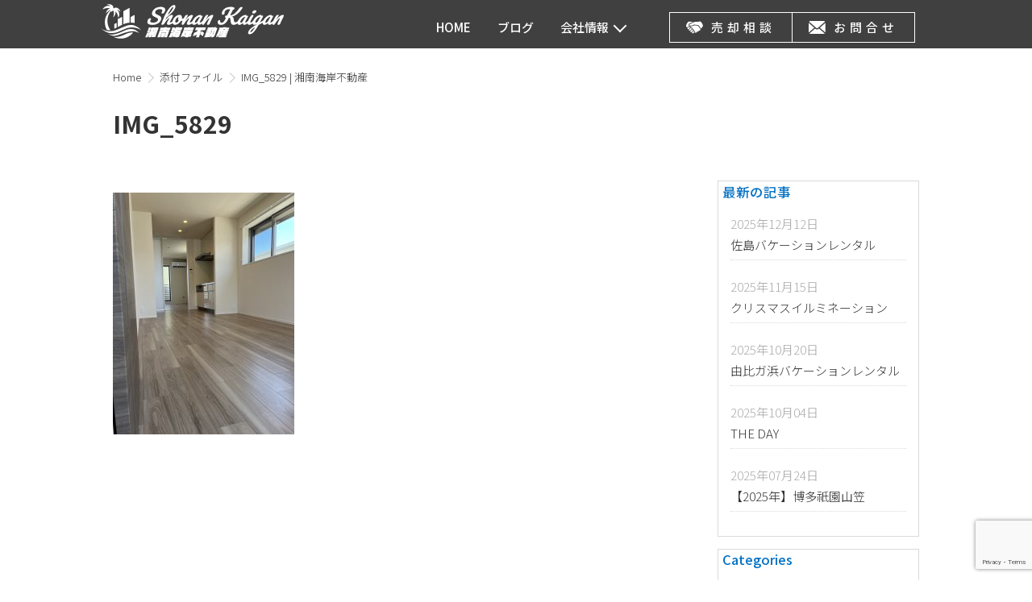

--- FILE ---
content_type: text/html; charset=UTF-8
request_url: https://shonan-kaigan.com/blog/3642/attachment/img_5829/
body_size: 63032
content:
<!DOCTYPE html>
<html lang="ja"
	prefix="og: https://ogp.me/ns#"  class="no-js">
<head>
	<meta charset="UTF-8">
	<meta name="viewport" content="width=device-width, initial-scale=1.0, viewport-fit=cover">
	<meta name="format-detection" content="telephone=no">
	<meta http-equiv="X-UA-Compatible" content="ie=edge">

<title>IMG_5829 | 湘南海岸不動産</title>

		<!-- All in One SEO 4.0.18 -->
		<meta property="og:site_name" content="湘南海岸不動産 |" />
		<meta property="og:type" content="article" />
		<meta property="og:title" content="IMG_5829 | 湘南海岸不動産" />
		<meta property="article:published_time" content="2022-06-27T05:54:27Z" />
		<meta property="article:modified_time" content="2022-06-27T05:54:27Z" />
		<meta property="twitter:card" content="summary" />
		<meta property="twitter:domain" content="shonan-kaigan.com" />
		<meta property="twitter:title" content="IMG_5829 | 湘南海岸不動産" />
		<script type="application/ld+json" class="aioseo-schema">
			{"@context":"https:\/\/schema.org","@graph":[{"@type":"WebSite","@id":"https:\/\/shonan-kaigan.com\/#website","url":"https:\/\/shonan-kaigan.com\/","name":"\u6e58\u5357\u6d77\u5cb8\u4e0d\u52d5\u7523","publisher":{"@id":"https:\/\/shonan-kaigan.com\/#organization"}},{"@type":"Organization","@id":"https:\/\/shonan-kaigan.com\/#organization","name":"\u6e58\u5357\u6d77\u5cb8\u4e0d\u52d5\u7523","url":"https:\/\/shonan-kaigan.com\/"},{"@type":"BreadcrumbList","@id":"https:\/\/shonan-kaigan.com\/blog\/3642\/attachment\/img_5829\/#breadcrumblist","itemListElement":[{"@type":"ListItem","@id":"https:\/\/shonan-kaigan.com\/#listItem","position":"1","item":{"@id":"https:\/\/shonan-kaigan.com\/#item","name":"\u30db\u30fc\u30e0","description":"\u6e58\u5357\u306e\u4e0d\u52d5\u7523\u3001\u85e4\u6ca2\u3001\u938c\u5009\u3001\u9017\u5b50\u3001\u8449\u5c71\u306e\u4e0d\u52d5\u7523\u60c5\u5831\uff5c\u6d77\u8fd1\u304f\u30fb\u6d77\u898b\u3048\u306e\u571f\u5730\u3001\u65b0\u7bc9\u3001\u4e2d\u53e4\u3001\u4e00\u6238\u5efa\u3066\u3001\u30de\u30f3\u30b7\u30e7\u30f3\u7269\u4ef6\u3092\u304a\u63a2\u3057\u306a\u3089\u6d77\u306e\u3042\u308b\u66ae\u3089\u3057\u3092\u63a2\u3059\u300c\u6e58\u5357\u6d77\u5cb8\u4e0d\u52d5\u7523\u300d\u3078","url":"https:\/\/shonan-kaigan.com\/"},"nextItem":"https:\/\/shonan-kaigan.com\/blog\/3642\/attachment\/img_5829\/#listItem"},{"@type":"ListItem","@id":"https:\/\/shonan-kaigan.com\/blog\/3642\/attachment\/img_5829\/#listItem","position":"2","item":{"@id":"https:\/\/shonan-kaigan.com\/blog\/3642\/attachment\/img_5829\/#item","name":"IMG_5829","url":"https:\/\/shonan-kaigan.com\/blog\/3642\/attachment\/img_5829\/"},"previousItem":"https:\/\/shonan-kaigan.com\/#listItem"}]},{"@type":"Person","@id":"https:\/\/shonan-kaigan.com\/author\/shonan\/#author","url":"https:\/\/shonan-kaigan.com\/author\/shonan\/","name":"shonan","image":{"@type":"ImageObject","@id":"https:\/\/shonan-kaigan.com\/blog\/3642\/attachment\/img_5829\/#authorImage","url":"https:\/\/secure.gravatar.com\/avatar\/fea1423550ec0c8876b1f7463efad305?s=96&d=mm&r=g","width":"96","height":"96","caption":"shonan"}},{"@type":"ItemPage","@id":"https:\/\/shonan-kaigan.com\/blog\/3642\/attachment\/img_5829\/#itempage","url":"https:\/\/shonan-kaigan.com\/blog\/3642\/attachment\/img_5829\/","name":"IMG_5829 | \u6e58\u5357\u6d77\u5cb8\u4e0d\u52d5\u7523","inLanguage":"ja","isPartOf":{"@id":"https:\/\/shonan-kaigan.com\/#website"},"breadcrumb":{"@id":"https:\/\/shonan-kaigan.com\/blog\/3642\/attachment\/img_5829\/#breadcrumblist"},"author":"https:\/\/shonan-kaigan.com\/blog\/3642\/attachment\/img_5829\/#author","creator":"https:\/\/shonan-kaigan.com\/blog\/3642\/attachment\/img_5829\/#author","datePublished":"2022-06-27T05:54:27+09:00","dateModified":"2022-06-27T05:54:27+09:00"}]}
		</script>
		<script type="text/javascript" >
			window.ga=window.ga||function(){(ga.q=ga.q||[]).push(arguments)};ga.l=+new Date;
			ga('create', "UA-153787286-1", 'auto');
			ga('send', 'pageview');
		</script>
		<script async src="https://www.google-analytics.com/analytics.js"></script>
		<!-- All in One SEO -->

<link rel='dns-prefetch' href='//www.google.com' />
<link rel='dns-prefetch' href='//s.w.org' />
<link rel="alternate" type="application/rss+xml" title="湘南海岸不動産 &raquo; フィード" href="https://shonan-kaigan.com/feed/" />
<link rel="alternate" type="application/rss+xml" title="湘南海岸不動産 &raquo; コメントフィード" href="https://shonan-kaigan.com/comments/feed/" />
<link rel="alternate" type="application/rss+xml" title="湘南海岸不動産 &raquo; IMG_5829 のコメントのフィード" href="https://shonan-kaigan.com/blog/3642/attachment/img_5829/feed/" />
<link rel='stylesheet' id='contact-form-7-css'  href='https://shonan-kaigan.com/wp/wp-content/plugins/contact-form-7/includes/css/styles.css?ver=5.3.2' type='text/css' media='all' />
<link rel='stylesheet' id='my-style-css'  href='https://shonan-kaigan.com/wp/wp-content/themes/shonan/style.css?ver=5.6.16' type='text/css' media='all' />
<link rel='stylesheet' id='jetpack_css-css'  href='https://c0.wp.com/p/jetpack/8.4.5/css/jetpack.css' type='text/css' media='all' />
<link rel="https://api.w.org/" href="https://shonan-kaigan.com/wp-json/" /><link rel="alternate" type="application/json" href="https://shonan-kaigan.com/wp-json/wp/v2/media/3643" /><link rel='shortlink' href='https://shonan-kaigan.com/?p=3643' />
<link rel="alternate" type="application/json+oembed" href="https://shonan-kaigan.com/wp-json/oembed/1.0/embed?url=https%3A%2F%2Fshonan-kaigan.com%2Fblog%2F3642%2Fattachment%2Fimg_5829%2F" />
<link rel="alternate" type="text/xml+oembed" href="https://shonan-kaigan.com/wp-json/oembed/1.0/embed?url=https%3A%2F%2Fshonan-kaigan.com%2Fblog%2F3642%2Fattachment%2Fimg_5829%2F&#038;format=xml" />

<link rel='dns-prefetch' href='//c0.wp.com'/>
<style type='text/css'>img#wpstats{display:none}</style><link rel="icon" href="https://shonan-kaigan.com/wp/wp-content/uploads/2019/11/cropped-logo-32x32.png" sizes="32x32" />
<link rel="icon" href="https://shonan-kaigan.com/wp/wp-content/uploads/2019/11/cropped-logo-192x192.png" sizes="192x192" />
<link rel="apple-touch-icon" href="https://shonan-kaigan.com/wp/wp-content/uploads/2019/11/cropped-logo-180x180.png" />
<meta name="msapplication-TileImage" content="https://shonan-kaigan.com/wp/wp-content/uploads/2019/11/cropped-logo-270x270.png" />

</head>

<body class="low">
<svg aria-hidden="true" style="position: absolute; width: 0; height: 0; overflow: hidden;" version="1.1" xmlns="http://www.w3.org/2000/svg" xmlns:xlink="http://www.w3.org/1999/xlink">
	<defs>
		<symbol id="icon-head-logo" viewBox="0 0 170 32">
			<title>HOMEへ戻る</title>
			<path fill="#fff" style="fill: var(--color1, #fff)" d="M43.45 30.709h-2.168c0.374-0.656 1.542-3.5 1.662-3.828h2.138c-0.536 1.523-1.087 2.787-1.715 4.005l0.083-0.176zM42.971 26.453l0.861-2.367 2.138 0.3-0.869 2.386zM43.894 23.917l0.869-2.386 2.127 0.328-0.858 2.356zM46.808 30.688l0.702-1.929-0.15-0.467-0.905 2.486h-2.297l0.539-1.482c-0.158 0.124-0.334 0.246-0.519 0.355l-0.023 0.012 1.379-3.789c0.456-0.377 0.823-0.845 1.076-1.378l0.010-0.024h-0.507l0.899-2.466h0.517l0.174-0.477h2.117l-0.174 0.477h0.318l0.156-0.428h3.768l-3.315 9.108zM49.070 24.471h-0.318l-0.206 0.567 0.173 0.398zM49.854 28.002h-0.388l-0.16 0.437h0.388zM50.614 25.913h-0.388l-0.166 0.457h0.388zM51.363 23.855h-0.388l-0.166 0.458h0.388z"></path>
			<path fill="#fff" style="fill: var(--color1, #fff)" d="M60.771 24.006l-0.079 0.219h3.141l-2.371 6.517h-2.564l1.697-4.663h-3.808l-1.697 4.663h-2.565l2.371-6.517h3.112l0.079-0.219h-3.301l0.792-2.177h3.301l0.116-0.318h2.685l-0.116 0.318h3.311l-0.792 2.177zM59.99 26.778h0.179l-0.612 1.68h-0.577l-0.075 0.209h0.577l-0.599 1.64h-0.577l-0.156 0.428h-2.336l0.156-0.428h-0.547l0.599-1.64h0.547l0.075-0.209h-0.547l0.611-1.68h0.219c0.019-0.119 0.030-0.256 0.030-0.396 0-0.049-0.001-0.099-0.004-0.147l0 0.007h1.452c-0.005 0.194-0.021 0.379-0.050 0.561l0.003-0.024h0.15l0.374-0.537h1.491z"></path>
			<path fill="#fff" style="fill: var(--color1, #fff)" d="M71.907 30.43c-0.247 0.2-0.565 0.322-0.912 0.322-0.035 0-0.069-0.001-0.103-0.004l0.005 0h-1.601l0.116-0.318h-3.35c0.288-0.517 0.628-1.233 0.992-2.068h-0.258c-0.38 0.932-0.76 1.704-1.185 2.446l0.053-0.1h-2.535c0.588-1.044 1.189-2.305 1.711-3.607l0.079-0.225h2.297l0.051-0.139-2.41-0.288 0.865-2.377 2.331 0.288c0.041-0.060 0.079-0.109 0.121-0.169l-2.397-0.279 0.868-2.386 2.575 0.328-0.63 1.73c0.548-0.795 1.139-1.71 1.34-2.097h2.754c-0.031 0.060-0.067 0.129-0.103 0.199h3.271l-0.843 2.317h-3.878l-0.125 0.179h3.798c-0.267 0.736-0.509 1.372-0.718 1.919h0.159l-0.763 2.097h-0.209c-0.053 0.119-0.103 0.228-0.15 0.338h0.239l-0.688 1.889zM68.222 24.603l-0.547 1.498h0.288c0.187-0.488 0.374-0.984 0.566-1.498zM69.046 28.083c-0.068 0.159-0.132 0.308-0.196 0.458h0.437c0.075-0.15 0.139-0.3 0.206-0.458zM69.795 26.224c-0.058 0.159-0.122 0.309-0.173 0.449h0.449c0.051-0.139 0.115-0.288 0.173-0.449zM70.888 28.083l-0.196 0.458h0.458c0.053-0.119 0.121-0.279 0.196-0.458zM71.637 26.224c-0.058 0.159-0.122 0.309-0.173 0.449h0.449c0.051-0.139 0.105-0.288 0.173-0.449z"></path>
			<path fill="#fff" style="fill: var(--color1, #fff)" d="M81.421 30.3l-0.166 0.458h-2.883l0.166-0.458h-2.058l0.279-0.765c-0.686 0.639-1.555 1.091-2.52 1.269l-0.031 0.005 1.336-3.67c0.21-0.060 0.354-0.288 0.506-0.706l0.854-2.347h8.91l-0.775 2.128h-6.383l-0.225 0.616c-0.188 0.519-0.391 0.959-0.628 1.377l0.023-0.045h1.491l0.061-0.169h-1.223l0.587-1.61h6.035l-0.587 1.61h-1.929l-0.061 0.169h2.127l-0.778 2.138zM76.88 23.927l0.832-2.287h2.685l-0.174 0.477h0.338l0.235-0.646h2.883l-0.235 0.646h0.328l0.174-0.477h2.685l-0.832 2.287z"></path>
			<path fill="#fff" style="fill: var(--color1, #fff)" d="M93.169 24.275c-0.305 0.496-0.609 0.921-0.938 1.324l0.017-0.022h0.824l-1.885 5.181h-2.794l0.927-2.547c-1.091 0.713-2.357 1.276-3.711 1.621l-0.088 0.019 1.169-3.212c1.469-0.379 2.704-1.217 3.574-2.351l0.011-0.015h-2.724l0.97-2.665h9.206l-0.97 2.665zM92.427 28.034l1.104-3.033 2.362 1.648-1.13 3.102z"></path>
			<path fill="#fff" style="fill: var(--color1, #fff)" d="M103.721 30.768h-1.263l0.514-1.412c-0.531 0.672-1.245 1.177-2.067 1.443l-0.031 0.009 0.15-0.407c-0.5 0.199-1.705 0.368-4.926 0.368l0.742-2.038h1.213l0.061-0.169h-1.213l0.387-1.064h1.213l0.061-0.169h-1.115l0.899-2.476h1.114l0.065-0.179h-1.213l0.395-1.084h1.213l0.065-0.179h-1.115l0.666-1.83c0.429 0.021 0.931 0.034 1.436 0.034 1.181 0 2.346-0.067 3.492-0.196l-0.14 0.013-0.3 0.816h0.318l0.268-0.736h2.764l-0.267 0.736h1.243l-2.377 6.533c-0.49 1.354-1.259 1.989-2.252 1.989zM99.676 26.264h-0.437l-0.079 0.219h0.437zM99.926 25.578h-0.437l-0.075 0.198h0.437zM101.715 28.499h-1.064l-0.079 0.219c0.023 0 0.049 0.001 0.076 0.001 0.37 0 0.727-0.051 1.066-0.147l-0.028 0.007zM101.237 26.262h-0.428l-0.079 0.219h0.428zM101.487 25.576h-0.428l-0.075 0.198h0.428zM102.142 27.325h-1.064l-0.061 0.169h1.064zM103.083 24.85l0.065-0.179h-1.103l-0.065 0.179h1.124l-0.843 2.317c0.259-0.139 0.524-0.616 1.142-2.317zM103.673 23.229c-0.344 0.083-0.742 0.133-1.15 0.139l-0.004 0-0.061 0.169h1.103zM105.37 24.85h-0.169c-0.44 1.261-0.898 2.311-1.423 3.321l0.066-0.14h0.219c0 0 0.001 0 0.001 0 0.095 0 0.175-0.062 0.201-0.148l0-0.002z"></path>
			<path fill="#fff" style="fill: var(--color1, #fff)" d="M108.848 30.778l0.583-1.601c-0.628 0.796-1.499 1.374-2.501 1.624l-0.032 0.007 1.273-3.49c0.285-0.196 0.493-0.487 0.581-0.825l0.002-0.010 1.013-2.784h1.392c0.010-0.071 0.016-0.154 0.017-0.238v-0.001h-1.472l0.63-1.73h3.281l0.083-0.228h2.804l-0.083 0.228h3.152l-0.63 1.73h-1.004l-0.166 0.239h1.084l-0.644 1.77h-1.67l-0.119 0.328h1.601l-0.59 1.621h-1.601l-0.058 0.159h1.601l-0.405 1.114h-1.601l-0.065 0.179h1.67l-0.695 1.909zM112.859 28.69h-2.356l0.127-0.348h-0.507c0.582-0.782 1.079-1.678 1.449-2.637l0.026-0.077h1.947c-0.043 0.119-0.097 0.239-0.136 0.348h0.437l0.184-0.507h-2.615l-0.289 0.795c-0.371 0.996-0.855 1.857-1.452 2.628l0.017-0.022h3.102zM113.362 27.308h-0.587c-0.043 0.090-0.095 0.179-0.15 0.268h0.637zM113.745 23.361c-0.013 0.119-0.013 0.228-0.034 0.338h1.573l0.213-0.338z"></path>
			<path fill="#fff" style="fill: var(--color1, #fff)" d="M43.96 18.293q-1.204-0.987-0.464-3.020c0.21-0.639 0.542-1.188 0.971-1.644l-0.002 0.002c0.328-0.346 0.789-0.562 1.3-0.567h0.001c0.027-0.003 0.058-0.004 0.090-0.004 0.262 0 0.499 0.106 0.671 0.278v0c0.089 0.112 0.142 0.256 0.142 0.412 0 0.106-0.025 0.207-0.069 0.296l0.002-0.004c-0.096 0.267-0.199 0.492-0.32 0.707l0.012-0.023c-0.045 0.111-0.089 0.201-0.136 0.288l0.007-0.015c-0.059 0.111-0.119 0.246-0.171 0.386l-0.008 0.025c-0.070 0.13-0.111 0.285-0.111 0.45 0 0.372 0.21 0.696 0.518 0.858l0.005 0.003c0.59 0.278 1.281 0.441 2.011 0.441 0.114 0 0.228-0.004 0.34-0.012l-0.015 0.001c0.053 0.002 0.116 0.003 0.179 0.003 0.959 0 1.867-0.222 2.674-0.618l-0.036 0.016c0.712-0.34 1.26-0.928 1.54-1.65l0.007-0.021c0.075-0.164 0.119-0.355 0.119-0.557 0-0.213-0.049-0.415-0.136-0.594l0.004 0.008c-0.188-0.335-0.453-0.607-0.774-0.796l-0.010-0.005c-0.409-0.246-0.911-0.511-1.427-0.749l-0.102-0.042c-0.789-0.346-1.461-0.718-2.095-1.144l0.047 0.030c-0.5-0.353-0.881-0.843-1.093-1.416l-0.007-0.021c-0.086-0.278-0.135-0.597-0.135-0.927 0-0.482 0.105-0.939 0.293-1.351l-0.008 0.020c0.37-0.987 0.938-1.824 1.66-2.499l0.004-0.003c0.778-0.729 1.706-1.308 2.733-1.682l0.056-0.018c1.029-0.384 2.217-0.606 3.458-0.606 0.034 0 0.067 0 0.101 0.001l-0.005-0c0.045-0.001 0.097-0.002 0.15-0.002 0.832 0 1.629 0.155 2.361 0.437l-0.045-0.015c0.635 0.229 1.142 0.684 1.433 1.265l0.007 0.015c0.118 0.294 0.187 0.634 0.187 0.99 0 0.406-0.089 0.791-0.248 1.137l0.007-0.017c-0.235 0.717-0.593 1.336-1.054 1.863l0.005-0.006c-0.323 0.374-0.793 0.613-1.32 0.625l-0.002 0c-0.023 0.002-0.049 0.003-0.075 0.003-0.266 0-0.504-0.122-0.66-0.314l-0.001-0.002c-0.087-0.121-0.14-0.273-0.14-0.437 0-0.111 0.024-0.216 0.067-0.311l-0.002 0.005c0.097-0.268 0.201-0.494 0.321-0.709l-0.013 0.025q0.272-0.587 0.329-0.743c0.067-0.127 0.106-0.278 0.106-0.438 0-0.342-0.179-0.641-0.448-0.81l-0.004-0.002c-0.471-0.274-1.037-0.436-1.64-0.436-0.069 0-0.138 0.002-0.206 0.006l0.009-0c-0.061-0.002-0.134-0.004-0.206-0.004-0.944 0-1.836 0.229-2.621 0.634l0.032-0.015c-0.701 0.371-1.238 0.976-1.512 1.708l-0.007 0.022c-0.086 0.187-0.136 0.406-0.136 0.637s0.050 0.449 0.14 0.646l-0.004-0.010c0.193 0.367 0.473 0.665 0.814 0.875l0.010 0.006c0.443 0.274 0.971 0.554 1.517 0.803l0.093 0.038c0.775 0.36 1.426 0.725 2.047 1.132l-0.061-0.037c0.473 0.324 0.837 0.778 1.042 1.31l0.007 0.019c0.086 0.263 0.136 0.565 0.136 0.88 0 0.432-0.094 0.842-0.262 1.211l0.007-0.018c-0.56 1.537-1.633 2.774-3.007 3.53l-0.034 0.017c-1.416 0.783-3.104 1.244-4.9 1.244-0.082 0-0.164-0.001-0.246-0.003l0.012 0q-2.598 0.001-3.803-0.986z"></path>
			<path fill="#fff" style="fill: var(--color1, #fff)" d="M68.664 14.999c0.008 0.052 0.013 0.112 0.013 0.174 0 0.171-0.037 0.333-0.105 0.478l0.003-0.007c-0.163 0.485-0.444 0.895-0.809 1.209l-0.004 0.003c-0.724 0.601-1.531 1.163-2.382 1.655l-0.084 0.045c-0.688 0.408-1.516 0.654-2.399 0.664l-0.003 0c-0.059 0.009-0.126 0.015-0.195 0.015-0.457 0-0.86-0.233-1.097-0.586l-0.003-0.005c-0.079-0.214-0.124-0.46-0.124-0.718 0-0.347 0.083-0.676 0.23-0.966l-0.006 0.012c0.328-0.772 0.658-1.413 1.027-2.029l-0.042 0.075c0.293-0.474 0.585-1.033 0.839-1.612l0.035-0.089c0.075-0.208 0.042-0.312-0.101-0.312q-0.254 0-0.962 0.655c-0.557 0.532-1.070 1.097-1.542 1.696l-0.026 0.034c-0.534 0.662-1.057 1.402-1.534 2.174l-0.054 0.094c-0.445 0.909-1.349 1.53-2.402 1.564l-0.004 0q-0.587 0-0.619-0.42c0.034-0.555 0.165-1.071 0.377-1.543l-0.011 0.028q0.225-0.625 0.382-0.997l0.589-1.564c0.917-2.453 1.892-4.521 3.015-6.495l-0.115 0.22c1.129-2.082 2.394-3.88 3.84-5.514l-0.027 0.031q2.010-2.219 3.69-2.219c0.032-0.003 0.069-0.005 0.106-0.005 0.497 0 0.918 0.322 1.067 0.769l0.002 0.008c0.062 0.228 0.098 0.49 0.098 0.759 0 0.451-0.099 0.879-0.278 1.263l0.008-0.019c-0.646 1.588-1.54 2.948-2.648 4.1l0.004-0.004c-1.693 1.777-3.508 3.401-5.445 4.874l-0.112 0.082q-0.428 1.016-0.82 2.091c0.742-1.006 1.537-1.892 2.409-2.696l0.013-0.012c0.611-0.575 1.304-1.073 2.057-1.473l0.052-0.025c0.457-0.251 0.997-0.413 1.57-0.449l0.011-0.001q1.273 0 0.808 1.273c-0.468 1.078-0.947 1.983-1.486 2.848l0.053-0.091c-0.397 0.627-0.794 1.365-1.142 2.129l-0.048 0.118q-0.285 0.782 0.282 0.782c0.423-0.062 0.799-0.232 1.107-0.482l-0.004 0.003q0.712-0.479 2.002-1.554c0.165-0.155 0.383-0.256 0.624-0.273l0.003-0c0.009-0.001 0.019-0.002 0.030-0.002 0.142 0 0.26 0.101 0.287 0.234l0 0.002zM65.792 3.689c-0.607 0.785-1.208 1.672-1.753 2.596l-0.066 0.121q-1.024 1.711-2.010 3.724c1.151-0.951 2.177-1.969 3.105-3.072l0.030-0.036c0.774-0.868 1.415-1.876 1.876-2.979l0.026-0.070c0.123-0.282 0.199-0.609 0.212-0.953l0-0.005q-0.016-0.332-0.27-0.333-0.352 0.002-1.149 1.009z"></path>
			<path fill="#fff" style="fill: var(--color1, #fff)" d="M78.178 13.377c0.004 0.040 0.007 0.086 0.007 0.133 0 0.185-0.039 0.361-0.108 0.52l0.003-0.008c-0.125 0.514-0.488 0.924-0.963 1.111l-0.011 0.004c-0.815 0.261-1.756 0.43-2.731 0.468l-0.021 0.001c-0.616 1.060-1.43 1.939-2.397 2.612l-0.026 0.017c-0.786 0.586-1.768 0.951-2.833 0.987l-0.008 0c-0.053 0.004-0.114 0.006-0.176 0.006-0.617 0-1.183-0.216-1.627-0.577l0.005 0.004c-0.409-0.379-0.676-0.908-0.713-1.498l-0-0.006c-0.007-0.099-0.012-0.215-0.012-0.331 0-0.613 0.118-1.197 0.333-1.733l-0.011 0.031c0.371-1.019 0.89-1.897 1.541-2.661l-0.010 0.012c0.615-0.734 1.353-1.342 2.186-1.798l0.040-0.020c0.705-0.4 1.547-0.641 2.443-0.655l0.004-0c0.069-0.008 0.149-0.013 0.229-0.013 0.763 0 1.43 0.414 1.788 1.029l0.005 0.010c0.2 0.425 0.317 0.924 0.317 1.449 0 0.387-0.063 0.759-0.18 1.107l0.007-0.024c0.867-0.073 1.661-0.212 2.43-0.413l-0.099 0.022c0.086-0.022 0.184-0.036 0.286-0.039l0.002-0c0.008-0.001 0.016-0.001 0.025-0.001 0.145 0 0.263 0.112 0.274 0.253l0 0.001zM71.272 16.641c0.474-0.4 0.861-0.888 1.137-1.44l0.012-0.026c-0.298-0.271-0.496-0.647-0.537-1.069l-0.001-0.007c-0.010-0.093-0.016-0.202-0.016-0.312 0-0.394 0.075-0.771 0.213-1.116l-0.007 0.020c0.090-0.245 0.187-0.451 0.298-0.648l-0.012 0.022h-0.098c-0.625 0.039-1.178 0.319-1.571 0.747l-0.002 0.002c-0.571 0.581-1.014 1.291-1.279 2.082l-0.011 0.038c-0.154 0.314-0.243 0.683-0.243 1.073 0 0.202 0.024 0.398 0.069 0.585l-0.003-0.017c0.096 0.33 0.396 0.568 0.751 0.568 0.010 0 0.020-0 0.031-0.001l-0.001 0c0.489-0.020 0.931-0.207 1.274-0.506l-0.002 0.002z"></path>
			<path fill="#fff" style="fill: var(--color1, #fff)" d="M75.134 18.44c0.070-0.919 0.287-1.769 0.627-2.553l-0.020 0.051c0.682-1.844 1.518-3.437 2.528-4.901l-0.048 0.073c0.223-0.346 0.519-0.626 0.867-0.824l0.012-0.006c0.332-0.167 0.723-0.265 1.138-0.265 0.029 0 0.058 0 0.087 0.001l-0.004-0c0.028-0.003 0.061-0.005 0.095-0.005 0.152 0 0.296 0.038 0.421 0.106l-0.005-0.002q0.121 0.097 0.021 0.374c-0.26 0.545-0.528 1.006-0.829 1.444l0.023-0.036q-0.48 0.782-0.81 1.368t-0.722 1.446c0.746-1.019 1.548-1.914 2.43-2.725l0.013-0.012c0.615-0.577 1.312-1.078 2.069-1.48l0.052-0.025c0.457-0.251 0.996-0.413 1.57-0.449l0.011-0.001q1.273 0 0.808 1.273c-0.468 1.078-0.948 1.983-1.487 2.848l0.053-0.091c-0.397 0.628-0.794 1.365-1.142 2.13l-0.048 0.117q-0.285 0.782 0.282 0.782c0.424-0.062 0.799-0.233 1.108-0.483l-0.004 0.003q0.712-0.479 2.002-1.554c0.165-0.155 0.383-0.256 0.624-0.273l0.003-0c0.008-0.001 0.018-0.001 0.028-0.001 0.142 0 0.26 0.1 0.287 0.234l0 0.002c0.008 0.052 0.013 0.112 0.013 0.174 0 0.171-0.037 0.333-0.105 0.478l0.003-0.007c-0.163 0.485-0.444 0.895-0.809 1.209l-0.004 0.003c-0.713 0.618-1.507 1.181-2.354 1.662l-0.073 0.038c-0.701 0.409-1.541 0.654-2.438 0.664l-0.003 0c-0.059 0.009-0.126 0.015-0.195 0.015-0.457 0-0.86-0.233-1.097-0.586l-0.003-0.005c-0.079-0.214-0.124-0.46-0.124-0.718 0-0.347 0.083-0.676 0.23-0.966l-0.006 0.012c0.329-0.772 0.658-1.414 1.027-2.030l-0.042 0.075c0.293-0.474 0.585-1.033 0.839-1.612l0.035-0.089c0.075-0.208 0.042-0.312-0.101-0.312q-0.254 0-0.952 0.655c-0.552 0.534-1.065 1.099-1.54 1.695l-0.027 0.036c-0.541 0.664-1.068 1.404-1.546 2.177l-0.052 0.090c-0.26 0.478-0.576 0.887-0.947 1.239l-0.002 0.002c-0.26 0.202-0.591 0.324-0.95 0.324-0.020 0-0.040-0-0.059-0.001l0.003 0q-0.745-0.005-0.763-0.787z"></path>
			<path fill="#fff" style="fill: var(--color1, #fff)" d="M84.992 18.342c-0.109-0.301-0.173-0.649-0.173-1.012 0-0.47 0.106-0.916 0.297-1.314l-0.008 0.018c0.434-1.144 1.043-2.127 1.805-2.97l-0.007 0.008c0.775-0.888 1.681-1.635 2.693-2.22l0.051-0.027c0.816-0.504 1.799-0.816 2.851-0.85l0.009-0q0.43 0 0.516 0.166c0.035 0.104 0.056 0.223 0.056 0.348 0 0.089-0.011 0.176-0.030 0.259l0.002-0.008c0.262-0.048 0.563-0.075 0.87-0.075 0.006 0 0.013 0 0.019 0h-0.001q0.957 0 0.709 0.684c-0.352 0.786-0.687 1.428-1.055 2.047l0.051-0.093c-0.531 0.869-1.062 1.897-1.524 2.961l-0.064 0.167c-0.037 0.077-0.059 0.168-0.059 0.264 0 0.074 0.013 0.144 0.037 0.21l-0.001-0.004c0.052 0.106 0.16 0.178 0.284 0.178 0.011 0 0.023-0.001 0.034-0.002l-0.001 0c0.413-0.065 0.778-0.235 1.077-0.482l-0.004 0.003q0.702-0.479 1.992-1.554c0.165-0.155 0.383-0.256 0.624-0.273l0.003-0c0.008-0.001 0.018-0.001 0.028-0.001 0.142 0 0.26 0.1 0.287 0.234l0 0.002c0.008 0.052 0.013 0.112 0.013 0.174 0 0.171-0.037 0.333-0.105 0.478l0.003-0.007c-0.163 0.485-0.444 0.895-0.809 1.209l-0.004 0.003c-0.684 0.595-1.439 1.149-2.239 1.639l-0.074 0.042c-0.561 0.383-1.241 0.631-1.976 0.683l-0.013 0.001c-0.017 0.001-0.037 0.001-0.057 0.001-0.385 0-0.73-0.17-0.964-0.439l-0.001-0.002c-0.236-0.298-0.378-0.679-0.378-1.093 0-0.039 0.001-0.077 0.004-0.115l-0 0.005c-0.769 0.924-1.883 1.538-3.142 1.641l-0.016 0.001c-0.053 0.006-0.114 0.010-0.175 0.010-0.627 0-1.169-0.361-1.43-0.886l-0.004-0.009zM89.036 16.739c0.416-0.383 0.769-0.828 1.044-1.321l0.014-0.027 2.033-3.595c-0.657 0.041-1.254 0.266-1.749 0.623l0.010-0.007c-0.65 0.439-1.204 0.96-1.665 1.557l-0.012 0.016c-0.474 0.593-0.868 1.279-1.148 2.020l-0.017 0.052c-0.083 0.162-0.131 0.353-0.131 0.556 0 0.122 0.018 0.24 0.051 0.352l-0.002-0.009c0.097 0.178 0.283 0.297 0.496 0.297 0.025 0 0.050-0.002 0.074-0.005l-0.003 0c0.399-0.050 0.747-0.236 1.004-0.509l0.001-0.001z"></path>
			<path fill="#fff" style="fill: var(--color1, #fff)" d="M94.016 18.44c0.070-0.919 0.287-1.769 0.627-2.553l-0.020 0.051c0.682-1.844 1.518-3.437 2.528-4.901l-0.048 0.073c0.223-0.346 0.519-0.626 0.867-0.824l0.012-0.006c0.332-0.167 0.723-0.265 1.137-0.265 0.029 0 0.058 0 0.087 0.001l-0.004-0c0.028-0.003 0.061-0.005 0.095-0.005 0.152 0 0.296 0.038 0.421 0.106l-0.005-0.002q0.121 0.097 0.021 0.374c-0.26 0.545-0.529 1.006-0.829 1.444l0.023-0.036q-0.48 0.782-0.81 1.368t-0.722 1.446c0.746-1.019 1.548-1.914 2.43-2.725l0.013-0.012c0.615-0.577 1.312-1.078 2.069-1.48l0.052-0.025c0.457-0.251 0.997-0.413 1.57-0.449l0.011-0.001c0.038-0.006 0.081-0.009 0.126-0.009 0.283 0 0.536 0.128 0.704 0.33l0.001 0.001c0.062 0.132 0.098 0.287 0.098 0.451 0 0.182-0.045 0.353-0.124 0.503l0.003-0.006c-0.324 0.781-0.63 1.411-0.966 2.022l0.054-0.106q-0.63 1.192-1.135 2.258t-0.982 2.375c-0.132 0.426-0.372 0.787-0.688 1.063l-0.003 0.002c-0.284 0.203-0.638 0.325-1.021 0.325-0.029 0-0.059-0.001-0.088-0.002l0.004 0q-0.645 0-0.817-0.333c-0.044-0.124-0.069-0.267-0.069-0.416 0-0.212 0.051-0.412 0.142-0.589l-0.003 0.007c0.423-1.045 0.83-1.894 1.28-2.715l-0.068 0.135q0.804-1.563 0.96-1.994c0.075-0.208 0.042-0.312-0.101-0.312q-0.255 0-0.952 0.655c-0.552 0.534-1.065 1.099-1.54 1.695l-0.027 0.036c-0.541 0.664-1.068 1.404-1.546 2.177l-0.052 0.090c-0.26 0.478-0.576 0.887-0.947 1.239l-0.002 0.002c-0.26 0.202-0.591 0.324-0.95 0.324-0.020 0-0.040-0-0.059-0.001l0.003 0q-0.743-0.004-0.762-0.786z"></path>
			<path fill="#fff" style="fill: var(--color1, #fff)" d="M129.318 14.999c0.008 0.052 0.013 0.113 0.013 0.174 0 0.171-0.037 0.333-0.105 0.478l0.003-0.007c-0.167 0.484-0.447 0.893-0.809 1.209l-0.003 0.003c-0.742 0.643-1.572 1.224-2.459 1.712l-0.074 0.037c-0.72 0.388-1.576 0.616-2.485 0.616-0.002 0-0.005 0-0.007 0h0c-0.070 0.007-0.152 0.012-0.235 0.012-0.732 0-1.386-0.334-1.818-0.858l-0.003-0.004c-0.459-0.757-0.737-1.668-0.756-2.643l-0-0.005c-0.054-0.721-0.148-1.38-0.284-2.024l0.017 0.098c-0.059-0.348-0.211-0.654-0.427-0.901l0.002 0.002c-0.222-0.189-0.508-0.309-0.821-0.323l-0.003-0-0.742 1.446c-0.74 1.595-1.774 2.939-3.042 4.013l-0.017 0.014c-0.996 0.769-2.263 1.232-3.637 1.232-0.023 0-0.046-0-0.070-0l0.004 0c-0.051 0.003-0.111 0.004-0.171 0.004-0.748 0-1.439-0.248-1.994-0.665l0.008 0.006c-0.504-0.391-0.831-0.991-0.848-1.668l-0-0.003c0-0.003-0-0.006-0-0.010 0-0.271 0.052-0.53 0.146-0.767l-0.005 0.014c0.145-0.398 0.364-0.737 0.643-1.016v0c0.211-0.245 0.515-0.407 0.856-0.43l0.004-0c0.012-0.001 0.025-0.001 0.039-0.001 0.132 0 0.253 0.048 0.345 0.129l-0.001-0.001c0.099 0.119 0.162 0.271 0.172 0.438l0 0.002c0.068 0.589 0.241 1.125 0.501 1.607l-0.012-0.024c0.199 0.276 0.52 0.454 0.882 0.454 0.034 0 0.068-0.002 0.102-0.005l-0.004 0c0.627-0.037 1.186-0.302 1.599-0.714l-0 0c0.645-0.618 1.179-1.346 1.572-2.154l0.020-0.045 0.95-1.857h-0.313c-0.025 0.003-0.054 0.005-0.083 0.005-0.214 0-0.405-0.101-0.527-0.258l-0.001-0.002c-0.052-0.102-0.083-0.224-0.083-0.352s0.031-0.249 0.085-0.356l-0.002 0.005c0.113-0.326 0.306-0.6 0.556-0.809l0.003-0.002c0.204-0.18 0.471-0.292 0.764-0.3l0.002-0h0.645q0.485-0.957 0.679-1.33l2.207-4.398c-0.28-0.036-0.605-0.058-0.935-0.058h-0.001c-0.065-0.003-0.142-0.004-0.219-0.004-0.915 0-1.779 0.215-2.546 0.596l0.033-0.015c-0.676 0.349-1.193 0.928-1.455 1.631l-0.007 0.021c-0.097 0.233-0.162 0.502-0.18 0.784l-0 0.007c-0 0.006-0 0.012-0 0.019 0 0.231 0.014 0.458 0.041 0.682l-0.003-0.027c0.002 0.022 0.004 0.047 0.004 0.073 0 0.1-0.020 0.196-0.056 0.284l0.002-0.005c-0.138 0.322-0.372 0.581-0.666 0.745l-0.008 0.004c-0.283 0.192-0.63 0.311-1.004 0.323l-0.003 0c-0.028 0.004-0.059 0.007-0.092 0.007-0.322 0-0.588-0.24-0.628-0.551l-0-0.003c-0.041-0.216-0.064-0.466-0.064-0.72 0-0.543 0.106-1.062 0.299-1.536l-0.010 0.027c0.337-0.884 0.846-1.635 1.49-2.245l0.003-0.003c0.736-0.696 1.613-1.25 2.583-1.615l0.053-0.018c1.024-0.391 2.209-0.617 3.447-0.617 0.056 0 0.112 0 0.168 0.001l-0.008-0c0.025-0 0.054-0 0.084-0 0.526 0 1.045 0.035 1.552 0.104l-0.059-0.007c0.558 0.086 1.056 0.216 1.532 0.392l-0.054-0.017c0.366 0.060 0.641 0.374 0.641 0.752 0 0.125-0.030 0.243-0.084 0.347l0.002-0.004c-0.138 0.61-0.669 1.062-1.309 1.076l-0.002 0-2.676 5.258c1.719-0.198 3.243-0.908 4.447-1.972l-0.009 0.008c1.56-1.369 2.916-2.913 4.052-4.616l0.053-0.085c0.232-0.347 0.534-0.63 0.886-0.834l0.013-0.007c0.329-0.185 0.723-0.294 1.142-0.294 0.011 0 0.021 0 0.032 0l-0.002-0c0.032-0.004 0.070-0.006 0.107-0.006 0.252 0 0.481 0.095 0.654 0.251l-0.001-0.001c0.079 0.107 0.126 0.242 0.126 0.388 0 0.112-0.028 0.218-0.077 0.31l0.002-0.004c-0.076 0.174-0.157 0.321-0.249 0.461l0.007-0.011c-1.29 1.989-2.835 3.681-4.616 5.088l-0.044 0.033c-1.382 1.105-3.011 1.969-4.785 2.496l-0.101 0.026c0.401 0.086 0.75 0.27 1.032 0.526l-0.002-0.002c0.231 0.235 0.403 0.528 0.491 0.856l0.003 0.014c0.108 0.411 0.192 0.9 0.237 1.401l0.003 0.036c0.031 0.671 0.201 1.295 0.481 1.854l-0.012-0.027c0.202 0.326 0.558 0.54 0.964 0.54 0.025 0 0.051-0.001 0.076-0.003l-0.003 0c0.503-0.019 0.966-0.173 1.359-0.427l-0.011 0.006c0.735-0.464 1.371-0.938 1.968-1.454l-0.021 0.017c0.165-0.155 0.383-0.256 0.624-0.273l0.003-0c0.011-0.002 0.024-0.002 0.038-0.002 0.142 0 0.26 0.101 0.287 0.235l0 0.002z"></path>
			<path fill="#fff" style="fill: var(--color1, #fff)" d="M127.139 18.342c-0.109-0.301-0.173-0.649-0.173-1.012 0-0.47 0.106-0.916 0.297-1.314l-0.008 0.018c0.434-1.144 1.043-2.127 1.805-2.97l-0.007 0.008c0.775-0.888 1.681-1.635 2.693-2.22l0.051-0.027c0.816-0.504 1.799-0.816 2.851-0.85l0.009-0q0.43 0 0.516 0.166c0.035 0.104 0.056 0.223 0.056 0.348 0 0.089-0.011 0.176-0.030 0.259l0.002-0.008c0.262-0.048 0.563-0.075 0.87-0.075 0.006 0 0.013 0 0.019 0h-0.001q0.958 0 0.709 0.684c-0.352 0.786-0.687 1.427-1.055 2.047l0.051-0.092c-0.531 0.869-1.062 1.897-1.524 2.961l-0.064 0.167c-0.037 0.077-0.059 0.168-0.059 0.264 0 0.074 0.013 0.144 0.037 0.21l-0.001-0.004c0.053 0.106 0.16 0.178 0.284 0.178 0.012 0 0.023-0.001 0.034-0.002l-0.001 0c0.413-0.065 0.778-0.235 1.077-0.482l-0.004 0.003q0.702-0.479 1.992-1.554c0.165-0.155 0.383-0.256 0.624-0.273l0.003-0c0.008-0.001 0.018-0.001 0.028-0.001 0.142 0 0.26 0.1 0.287 0.234l0 0.002c0.008 0.052 0.013 0.112 0.013 0.174 0 0.171-0.037 0.333-0.105 0.478l0.003-0.007c-0.163 0.485-0.444 0.895-0.809 1.209l-0.004 0.003c-0.684 0.595-1.439 1.149-2.239 1.639l-0.074 0.042c-0.561 0.383-1.241 0.631-1.976 0.683l-0.013 0.001c-0.017 0.001-0.037 0.001-0.057 0.001-0.385 0-0.73-0.17-0.964-0.439l-0.001-0.002c-0.236-0.298-0.378-0.679-0.378-1.093 0-0.038 0.001-0.077 0.004-0.114l-0 0.005c-0.769 0.924-1.883 1.538-3.142 1.641l-0.016 0.001c-0.053 0.006-0.114 0.010-0.175 0.010-0.627 0-1.169-0.361-1.43-0.886l-0.004-0.009zM131.183 16.739c0.417-0.383 0.769-0.828 1.044-1.321l0.014-0.027 2.033-3.595c-0.657 0.041-1.254 0.266-1.749 0.623l0.010-0.007c-0.65 0.439-1.204 0.96-1.665 1.557l-0.012 0.016c-0.474 0.593-0.868 1.279-1.148 2.020l-0.017 0.052c-0.083 0.162-0.131 0.353-0.131 0.556 0 0.122 0.018 0.24 0.051 0.352l-0.002-0.009c0.097 0.178 0.283 0.297 0.496 0.297 0.025 0 0.050-0.002 0.074-0.005l-0.003 0c0.398-0.051 0.745-0.236 1.001-0.509l0.001-0.001z"></path>
			<path fill="#fff" style="fill: var(--color1, #fff)" d="M136.418 18.322c-0.041-0.217-0.065-0.467-0.065-0.722 0-0.602 0.131-1.174 0.367-1.688l-0.010 0.025c0.35-0.897 0.702-1.641 1.099-2.356l-0.050 0.098q0.727-1.378 1.512-2.571c0.202-0.344 0.463-0.631 0.774-0.854l0.008-0.006c0.268-0.149 0.587-0.237 0.927-0.237 0.034 0 0.068 0.001 0.102 0.003l-0.005-0q0.997 0 0.755 0.664c-0.41 0.9-0.81 1.643-1.251 2.359l0.052-0.091c-0.516 0.816-1.027 1.772-1.47 2.764l-0.059 0.148c-0.109 0.242-0.172 0.525-0.172 0.823 0 0.027 0 0.053 0.001 0.079l-0-0.004q0.043 0.312 0.414 0.312c0.408-0.071 0.767-0.243 1.061-0.491l-0.003 0.003q0.706-0.488 1.969-1.544c0.165-0.155 0.383-0.256 0.625-0.273l0.003-0c0.009-0.001 0.019-0.001 0.029-0.001 0.141 0 0.259 0.101 0.286 0.234l0 0.002c0.008 0.052 0.013 0.113 0.013 0.174 0 0.171-0.037 0.333-0.105 0.478l0.003-0.007c-0.163 0.485-0.444 0.895-0.809 1.209l-0.004 0.003q-2.796 2.365-4.477 2.365-1.271 0.001-1.521-0.898zM140.822 8.343c-0.092-0.159-0.146-0.35-0.146-0.553 0-0.187 0.046-0.363 0.126-0.518l-0.003 0.006c0.189-0.484 0.521-0.877 0.944-1.138l0.010-0.006c0.423-0.287 0.945-0.459 1.506-0.459h0c0.038-0.004 0.082-0.006 0.127-0.006 0.354 0 0.677 0.136 0.919 0.358l-0.001-0.001c0.121 0.155 0.193 0.352 0.193 0.566 0 0.158-0.039 0.306-0.109 0.436l0.002-0.005c-0.185 0.517-0.52 0.942-0.952 1.236l-0.009 0.006c-0.416 0.288-0.931 0.459-1.486 0.459-0.011 0-0.021-0-0.032-0h0.002c-0.052 0.008-0.112 0.012-0.173 0.012-0.361 0-0.687-0.15-0.919-0.392l-0-0z"></path>
			<path fill="#fff" style="fill: var(--color1, #fff)" d="M152.27 15.048c0.009 0.054 0.015 0.116 0.015 0.18 0 0.158-0.033 0.307-0.092 0.443l0.003-0.007c-0.091 0.271-0.225 0.505-0.396 0.706l0.003-0.003c-0.168 0.179-0.364 0.33-0.582 0.444l-0.012 0.006q-2.097 1.134-3.075 1.681l-1.557 0.84c-1.277 2.418-2.691 4.504-4.304 6.416l0.044-0.053q-2.046 2.317-3.902 2.317c-0.048 0.005-0.103 0.008-0.16 0.008-0.506 0-0.955-0.244-1.236-0.62l-0.003-0.004c-0.135-0.244-0.215-0.534-0.215-0.843 0-0.28 0.065-0.545 0.182-0.78l-0.005 0.010c0.516-1.18 1.254-2.175 2.17-2.973l0.010-0.009c1.627-1.424 3.437-2.721 5.368-3.832l0.164-0.087 0.395-0.762c-0.326 0.333-0.712 0.606-1.141 0.801l-0.024 0.010c-0.342 0.167-0.741 0.27-1.164 0.283l-0.005 0c-0.055 0.007-0.119 0.011-0.183 0.011-0.624 0-1.165-0.358-1.427-0.881l-0.004-0.009c-0.109-0.301-0.173-0.649-0.173-1.012 0-0.47 0.106-0.916 0.297-1.314l-0.008 0.018c0.434-1.144 1.043-2.127 1.805-2.97l-0.007 0.008c0.775-0.888 1.681-1.635 2.693-2.22l0.051-0.027c0.816-0.504 1.799-0.816 2.851-0.85l0.009-0q0.43 0 0.516 0.166c0.035 0.104 0.056 0.223 0.056 0.348 0 0.089-0.011 0.176-0.030 0.259l0.002-0.008c0.251-0.048 0.54-0.075 0.835-0.075 0.019 0 0.038 0 0.056 0l-0.003-0c0.033-0.004 0.072-0.006 0.111-0.006 0.197 0 0.38 0.058 0.533 0.159l-0.004-0.002q0.15 0.15-0.005 0.577c-0.053 0.152-0.105 0.275-0.164 0.395l0.009-0.021q-0.3 0.606-1.606 3.071-0.249 0.469-0.54 1.026t-0.616 1.183q1.932-1.173 3.647-2.072c0.146-0.085 0.318-0.141 0.502-0.156l0.004-0c0.009-0.001 0.020-0.002 0.031-0.002 0.139 0 0.255 0.098 0.283 0.229l0 0.002zM140.847 24.949c0.908-1.095 1.749-2.316 2.477-3.609l0.064-0.124c-1.135 0.715-2.121 1.482-3.026 2.335l0.010-0.009c-0.554 0.499-1.002 1.104-1.313 1.784l-0.014 0.034c-0.054 0.119-0.085 0.258-0.085 0.404 0 0.051 0.004 0.1 0.011 0.149l-0.001-0.006q0.049 0.215 0.342 0.215 0.491 0.001 1.534-1.172zM145.228 16.7c0.462-0.443 0.848-0.959 1.141-1.532l0.015-0.032 1.842-3.343c-0.647 0.043-1.234 0.267-1.719 0.622l0.009-0.006c-0.646 0.441-1.196 0.961-1.655 1.556l-0.012 0.017c-0.474 0.593-0.868 1.279-1.148 2.020l-0.017 0.052c-0.083 0.162-0.131 0.353-0.131 0.556 0 0.122 0.018 0.24 0.051 0.352l-0.002-0.009c0.097 0.178 0.283 0.297 0.496 0.297 0.025 0 0.050-0.002 0.074-0.005l-0.003 0c0.422-0.054 0.79-0.253 1.059-0.544l0.001-0.001z"></path>
			<path fill="#fff" style="fill: var(--color1, #fff)" d="M150.494 18.342c-0.109-0.301-0.173-0.649-0.173-1.012 0-0.47 0.107-0.916 0.297-1.314l-0.008 0.018c0.434-1.144 1.043-2.127 1.805-2.97l-0.007 0.008c0.775-0.888 1.681-1.635 2.693-2.22l0.051-0.027c0.816-0.504 1.799-0.816 2.851-0.85l0.009-0q0.43 0 0.516 0.166c0.035 0.104 0.056 0.223 0.056 0.348 0 0.089-0.011 0.176-0.030 0.259l0.002-0.008c0.262-0.048 0.563-0.075 0.87-0.075 0.006 0 0.013 0 0.019 0h-0.001q0.957 0 0.709 0.684c-0.352 0.786-0.688 1.428-1.055 2.048l0.051-0.093c-0.531 0.869-1.062 1.897-1.524 2.961l-0.064 0.167c-0.037 0.077-0.059 0.168-0.059 0.264 0 0.074 0.013 0.144 0.037 0.21l-0.001-0.004c0.053 0.106 0.16 0.178 0.284 0.178 0.012 0 0.023-0.001 0.034-0.002l-0.001 0c0.413-0.065 0.778-0.235 1.077-0.482l-0.004 0.003q0.702-0.479 1.992-1.554c0.165-0.155 0.383-0.256 0.624-0.273l0.003-0c0.009-0.001 0.019-0.001 0.029-0.001 0.141 0 0.259 0.101 0.286 0.234l0 0.002c0.009 0.053 0.014 0.113 0.014 0.175 0 0.17-0.037 0.332-0.104 0.477l0.003-0.007c-0.163 0.485-0.444 0.895-0.809 1.209l-0.004 0.003c-0.684 0.595-1.44 1.149-2.239 1.639l-0.074 0.042c-0.561 0.383-1.241 0.631-1.976 0.683l-0.013 0.001c-0.017 0.001-0.037 0.001-0.057 0.001-0.385 0-0.73-0.17-0.964-0.439l-0.001-0.002c-0.236-0.298-0.378-0.679-0.378-1.093 0-0.039 0.001-0.077 0.004-0.115l-0 0.005c-0.769 0.924-1.883 1.538-3.142 1.641l-0.016 0.001c-0.053 0.006-0.114 0.010-0.175 0.010-0.627 0-1.169-0.361-1.43-0.886l-0.004-0.009zM154.539 16.739c0.417-0.383 0.769-0.828 1.044-1.321l0.014-0.027 2.033-3.595c-0.657 0.041-1.254 0.266-1.749 0.623l0.010-0.007c-0.65 0.439-1.204 0.96-1.665 1.557l-0.012 0.016c-0.474 0.593-0.868 1.279-1.148 2.020l-0.017 0.052c-0.083 0.162-0.131 0.353-0.131 0.556 0 0.122 0.018 0.24 0.051 0.352l-0.002-0.009c0.097 0.178 0.283 0.297 0.496 0.297 0.025 0 0.050-0.002 0.074-0.005l-0.003 0c0.399-0.050 0.747-0.236 1.004-0.509l0.001-0.001z"></path>
			<path fill="#fff" style="fill: var(--color1, #fff)" d="M159.518 18.44c0.070-0.919 0.287-1.769 0.627-2.553l-0.020 0.051c0.682-1.844 1.518-3.437 2.529-4.901l-0.048 0.073c0.223-0.346 0.518-0.626 0.867-0.824l0.012-0.006c0.332-0.167 0.723-0.265 1.137-0.265 0.029 0 0.058 0 0.087 0.001l-0.004-0c0.029-0.003 0.062-0.005 0.095-0.005 0.152 0 0.296 0.038 0.421 0.106l-0.005-0.002q0.121 0.097 0.021 0.374c-0.26 0.545-0.529 1.006-0.829 1.444l0.023-0.036q-0.48 0.782-0.81 1.368t-0.722 1.446c0.746-1.019 1.548-1.914 2.429-2.725l0.013-0.012c0.615-0.577 1.312-1.078 2.069-1.48l0.052-0.025c0.458-0.251 0.997-0.413 1.57-0.449l0.011-0.001c0.038-0.006 0.081-0.009 0.126-0.009 0.283 0 0.536 0.128 0.704 0.33l0.001 0.001c0.062 0.132 0.098 0.287 0.098 0.451 0 0.182-0.045 0.353-0.124 0.503l0.003-0.006c-0.324 0.781-0.63 1.411-0.966 2.022l0.054-0.107q-0.63 1.192-1.135 2.258t-0.982 2.375c-0.132 0.426-0.372 0.787-0.688 1.063l-0.003 0.002c-0.284 0.203-0.638 0.325-1.021 0.325-0.030 0-0.059-0.001-0.088-0.002l0.004 0q-0.645 0-0.817-0.333c-0.044-0.124-0.069-0.267-0.069-0.416 0-0.212 0.051-0.412 0.142-0.589l-0.003 0.007c0.423-1.045 0.83-1.893 1.28-2.715l-0.068 0.135q0.804-1.563 0.96-1.994c0.075-0.208 0.042-0.312-0.101-0.312q-0.254 0-0.952 0.655c-0.552 0.534-1.065 1.099-1.54 1.695l-0.027 0.036c-0.541 0.664-1.068 1.404-1.546 2.177l-0.052 0.090c-0.26 0.478-0.576 0.888-0.947 1.239l-0.002 0.002c-0.26 0.202-0.591 0.324-0.95 0.324-0.020 0-0.040-0-0.059-0.001l0.003 0q-0.745-0.004-0.762-0.786z"></path>
			<path fill="#fff" style="fill: var(--color1, #fff)" d="M11.806 30.375c1.956 1.024 4.274 1.625 6.731 1.625 4.654 0 8.806-2.155 11.51-5.522l0.022-0.029c-5.621-1.13-10.623 5.272-18.264 3.926z"></path>
			<path fill="#fff" style="fill: var(--color1, #fff)" d="M9.032 24.316c-1.791-2.41-2.868-5.444-2.868-8.73 0-3.459 1.193-6.64 3.191-9.153l-0.023 0.030c0.026 0.191 0.124 0.355 0.264 0.468l0.001 0.001c0.335 0.249 0.835 0.075 1.118-0.395 0.088-0.142 0.15-0.31 0.176-0.49l0.001-0.007c0.121 0.076 0.268 0.121 0.425 0.121 0.076 0 0.15-0.011 0.22-0.030l-0.006 0.001c0.067-0.021 0.125-0.050 0.177-0.086l-0.002 0.001c0.297 0.827 0.468 1.782 0.468 2.776 0 1.241-0.267 2.419-0.747 3.481l0.022-0.053c1.348-0.882 2.974-3.745 1.877-5.774 1.732 1.553 2.826 3.786 2.862 6.276l0 0.006c1.348-1.783 1.677-6.182-1.518-7.79 1.394 0.359 2.589 1.077 3.518 2.050l0.003 0.003c-0.225-2.211-3.573-5.201-6.478-2.947 0.38-4.045-4.322-4.51-6.191-3.8 1.524 0.283 2.857 0.964 3.926 1.93l-0.007-0.006c-3.164-2.040-6.966 0.685-7.803 2.808 1.349-0.829 2.983-1.32 4.731-1.32 0.9 0 1.769 0.13 2.591 0.372l-0.065-0.016c-2.41 0.103-4.067 3.052-4.105 4.659 1.11-1.559 2.666-2.736 4.482-3.352l0.064-0.019c-3.392 2.727-5.545 6.876-5.545 11.528 0 2.582 0.663 5.009 1.828 7.12l-0.038-0.076c0.97 0.262 2.084 0.413 3.232 0.413 0.077 0 0.153-0.001 0.23-0.002l-0.011 0z"></path>
			<path fill="#fff" style="fill: var(--color1, #fff)" d="M6.891 27.683c8.788 6.226 17.608-7.063 28.886-0.795-9.818-10.355-18.452 4.567-28.886 0.795z"></path>
			<path fill="#fff" style="fill: var(--color1, #fff)" d="M37.538 24.164c-16.091-9.331-21.507 11.317-37.538-1.7 16.143 10.198 23.76-12.315 37.538 1.7z"></path>
			<path fill="#fff" style="fill: var(--color1, #fff)" d="M26.743 3.459l-5.788 3.102v12.134c1.691-0.783 3.656-1.316 5.722-1.494l0.066-0.005z"></path>
			<path fill="#fff" style="fill: var(--color1, #fff)" d="M19.914 19.168v-7.436l-4.163 2.231v7.347c0.446-0.23 0.892-0.466 1.342-0.703 0.924-0.49 1.861-0.983 2.821-1.438z"></path>
			<path fill="#fff" style="fill: var(--color1, #fff)" d="M14.712 17.409l-2.141 1.147v4.216c0.723-0.276 1.433-0.599 2.141-0.941z"></path>
			<path fill="#fff" style="fill: var(--color1, #fff)" d="M31.418 17.527v-7.543l-3.64 1.947v5.228c1.289 0.001 2.546 0.135 3.759 0.389l-0.119-0.021z"></path>
		</symbol>
		<symbol id="icon-foot-logo" viewBox="0 0 40 32">
			<title>湘南海岸不動産</title>
			<path fill="#fff" style="fill: var(--color1, #fff)" d="M1.74 29.382c-0.222 0.518-0.537 1.203-0.759 1.703-0.018 0.056-0.037 0.167-0.093 0.13l-0.5-0.315c0.389-0.315 0.981-1.388 1.11-1.666l0.241 0.148zM1.425 29.067c-0.148-0.259-0.333-0.481-0.555-0.685l0.222-0.241c0.278 0.111 0.555 0.241 0.814 0.407l-0.481 0.518zM1.814 27.864c-0.167-0.259-0.37-0.5-0.592-0.703l0.204-0.222c0.296 0.111 0.592 0.259 0.888 0.426l-0.5 0.5zM3.294 29.771c-0.111-0.13-0.204-0.296-0.296-0.444l-0.333 1.869h-0.611l0.296-1.647c-0.204 0.259-0.426 0.5-0.685 0.703l-0.148-0.241c0.463-0.518 0.814-1.147 1.018-1.814h-0.574l0.037-0.259h0.611l0.13-0.74c0.018-0.074 0.018-0.148 0.018-0.222h0.629c0.018 0.018 0.018 0.018 0.018 0.037-0.018 0.037-0.037 0.074-0.056 0.093l-0.148 0.814h0.5l-0.037 0.259h-0.5c0 0.463 0.111 0.944 0.315 1.37l-0.185 0.222zM3.961 30.974l-0.037 0.222h-0.592l0.722-4.072h1.61l-0.722 4.072h-0.611l0.037-0.222h-0.407zM4.423 30.733l0.185-1.018h-0.426l-0.185 1.018h0.426zM4.645 29.475l0.167-0.925h-0.426l-0.167 0.925h0.426zM4.849 28.29l0.167-0.907h-0.426l-0.167 0.907h0.426z"></path>
			<path fill="#fff" style="fill: var(--color1, #fff)" d="M9.106 29.882h0.907l-0.037 0.241h-0.907l-0.148 0.87h-0.648l0.148-0.87h-0.907l0.037-0.241h0.907l0.093-0.481h-0.851l0.037-0.259h0.389c-0.018-0.222-0.074-0.426-0.167-0.629l0.222-0.074h-0.611l-0.481 2.739h-0.666l0.537-2.998h1.777l0.093-0.518h-1.999l0.037-0.259h1.999l0.037-0.167c0.018-0.074 0.018-0.185 0.037-0.296l0.703 0.018c0.037 0 0.056 0.018 0.056 0.056-0.018 0.037-0.037 0.074-0.074 0.093l-0.056 0.296h1.98l-0.037 0.259h-1.98l-0.093 0.518h1.795l-0.444 2.462c-0.056 0.352-0.148 0.5-0.666 0.5h-0.703l-0.056-0.278c0.204 0.018 0.37 0.018 0.5 0.018 0.148 0 0.204-0.037 0.241-0.241l0.389-2.239h-0.74l0.463 0.185c0.018 0 0.018 0.018 0.018 0.037s-0.056 0.037-0.093 0.037c-0.241 0.148-0.481 0.296-0.722 0.426h0.648l-0.037 0.259h-0.833l-0.093 0.537zM8.329 28.438c0.185 0.148 0.37 0.315 0.537 0.481l-0.537 0.222h0.907l-0.167-0.093c0.148-0.204 0.278-0.407 0.389-0.611h-1.129z"></path>
			<path fill="#fff" style="fill: var(--color1, #fff)" d="M13.437 29.364c-0.315 0.648-0.87 1.61-0.944 1.74-0.018 0.056-0.018 0.111-0.074 0.111-0.018 0-0.018-0.018-0.056-0.037l-0.407-0.352c0.481-0.5 0.907-1.055 1.259-1.629l0.222 0.167zM12.974 29.123c-0.13-0.296-0.315-0.574-0.555-0.796l0.185-0.204c0.333 0.148 0.648 0.315 0.925 0.518l-0.555 0.481zM13.418 27.938c-0.148-0.278-0.315-0.537-0.537-0.777l0.204-0.185c0.315 0.13 0.611 0.315 0.888 0.518l-0.555 0.444zM16.861 28.198c-0.018 0.167-0.185 0.888-0.204 1.036h0.352l-0.037 0.259h-0.37c-0.093 0.426-0.148 0.629-0.204 0.814h0.352l-0.037 0.259h-0.389c-0.185 0.611-0.518 0.648-0.925 0.648h-0.666l-0.037-0.278c0.185 0.018 0.352 0.037 0.537 0.037 0.148 0 0.296-0.018 0.407-0.407h-2.295c0.167-0.352 0.315-0.703 0.444-1.055h-0.296l0.037-0.259h0.333c0.111-0.333 0.204-0.666 0.278-0.999-0.222 0.167-0.37 0.259-0.481 0.333l-0.204-0.148c0.481-0.389 0.851-0.907 1.073-1.481l0.685 0.167c0.018 0 0.018 0.018 0.018 0.037s-0.037 0.037-0.093 0.093c-0.093 0.111-0.148 0.185-0.241 0.278h2.369l-0.037 0.259h-2.573c-0.056 0.056-0.241 0.241-0.5 0.426l2.702-0.018zM14.603 30.289c0.111-0.259 0.185-0.555 0.259-0.814h-0.426c-0.093 0.278-0.185 0.537-0.296 0.814h0.463zM14.769 28.438c-0.037 0.148-0.185 0.611-0.241 0.796h0.407c0.037-0.148 0.111-0.37 0.185-0.796h-0.352zM15.713 30.289c0.074-0.259 0.148-0.537 0.204-0.814h-0.426c-0.111 0.389-0.204 0.666-0.259 0.814h0.481zM15.769 28.438c-0.056 0.278-0.148 0.629-0.185 0.796h0.407c0.018-0.111 0.13-0.666 0.167-0.796h-0.389z"></path>
			<path fill="#fff" style="fill: var(--color1, #fff)" d="M22.839 28.716h-3.628l-0.111 0.648c-0.13 0.759-0.592 1.444-1.24 1.851l-0.204-0.185c0.407-0.352 0.592-0.74 0.722-1.462l0.204-1.11h4.312l-0.056 0.259zM20.451 27.235c0.018-0.093 0.037-0.185 0.037-0.278l0.666 0.018c0.018 0 0.037 0.018 0.037 0.037s-0.018 0.056-0.037 0.074l-0.148 0.87h0.851l0.093-0.555c0.018-0.093 0.037-0.167 0.037-0.259h0.685c0.018 0 0.037 0.018 0.037 0.018 0 0.018-0.037 0.093-0.037 0.111l-0.167 0.925h-3.794l0.148-0.796c0.018-0.111 0.018-0.185 0.037-0.278h0.666c0.018 0 0.056 0.018 0.037 0.018-0.018 0.037-0.018 0.056-0.037 0.093l-0.13 0.685h0.87l0.148-0.685zM21.025 29.937h1.499l-0.037 0.259h-1.499l-0.185 0.999h-0.685l0.185-0.999h-1.24l0.037-0.259h1.221l0.111-0.648h-0.999l0.037-0.259h2.832l-0.037 0.259h-1.129l-0.111 0.648z"></path>
			<path fill="#fff" style="fill: var(--color1, #fff)" d="M26.244 31.196h-0.722l0.426-2.387c-0.629 0.5-1.333 0.907-2.054 1.221l-0.148-0.204c1.11-0.555 2.036-1.388 2.684-2.425h-2.184l0.037-0.241h4.682l-0.037 0.241h-1.629c-0.148 0.204-0.296 0.407-0.463 0.611l-0.592 3.183zM27.91 30.067c-0.222-0.611-0.574-1.166-0.999-1.647l0.259-0.185c0.537 0.37 1.018 0.833 1.388 1.37l-0.648 0.463z"></path>
			<path fill="#fff" style="fill: var(--color1, #fff)" d="M31.519 27.735h0.962l-0.037 0.259h-0.962l-0.056 0.278h0.833l-0.259 1.425h-0.851l-0.056 0.315h0.851l-0.037 0.241h-0.851l-0.056 0.352c0.407-0.037 0.685-0.074 0.851-0.093l-0.093 0.204c0.592-0.629 0.777-1.184 0.999-2.462h-0.37l0.037-0.241h0.389l0.13-0.722c0.019-0.056 0.037-0.278 0.037-0.315l0.629 0.018c0.019 0.018 0.037 0.037 0.037 0.056s-0.019 0.056-0.037 0.074l-0.148 0.888h1.018c-0.13 0.814-0.426 2.313-0.648 2.739-0.185 0.37-0.463 0.407-0.777 0.407h-0.592l-0.056-0.296c0.167 0.037 0.315 0.056 0.481 0.056 0.185 0 0.259-0.074 0.352-0.296 0.241-0.777 0.426-1.573 0.555-2.387h-0.352c-0.222 0.981-0.241 1.11-0.426 1.481-0.315 0.592-0.777 1.092-1.333 1.444l-0.222-0.167c0.093-0.074 0.204-0.167 0.296-0.259-0.518 0.093-1.906 0.296-2.184 0.333-0.037 0.018-0.056 0.037-0.093 0.037-0.018 0-0.037-0.018-0.037-0.018l-0.056-0.407c0.093 0 0.5 0 1.018-0.037l0.074-0.407h-0.962l0.037-0.241h0.962l0.056-0.315h-0.833l0.259-1.425h0.833l0.056-0.278h-0.962l0.037-0.259h0.962l0.056-0.315c-0.463 0.018-0.592 0.018-0.74 0.018l-0.074-0.241c0.703 0 1.407-0.074 2.091-0.259l0.204 0.333c-0.019 0.037-0.037 0.056-0.074 0.056-0.019 0-0.056 0-0.074-0.018-0.167 0.018-0.333 0.056-0.703 0.074l-0.093 0.37zM30.353 29.104l-0.056 0.352h0.333l0.056-0.352h-0.333zM30.741 28.845l0.056-0.315h-0.333l-0.056 0.315h0.333zM31.223 29.104l-0.056 0.352h0.333l0.056-0.352h-0.333zM31.611 28.845l0.056-0.315h-0.333l-0.056 0.315h0.333z"></path>
			<path fill="#fff" style="fill: var(--color1, #fff)" d="M40.199 27.42l-0.037 0.241h-1.073l0.426 0.167c0.019 0 0.019 0.018 0.019 0.037 0 0.037-0.074 0.056-0.111 0.074-0.259 0.185-0.426 0.296-0.666 0.444h1.481l-0.037 0.241h-3.757l-0.074 0.444c-0.167 0.888-0.407 1.462-1.129 2.054l-0.241-0.148c0.333-0.444 0.555-0.981 0.611-1.536l0.185-1.073h1.055c-0.037-0.222-0.093-0.426-0.167-0.611l0.204-0.093h-0.907l0.037-0.241h1.666l0.037-0.222c0-0.018 0.019-0.185 0.037-0.241h0.703c0.037 0 0.056 0.018 0.037 0.056 0 0.037-0.019 0.056-0.037 0.093l-0.056 0.315h1.795zM37.811 29.215l0.037-0.204c0.019-0.056 0.019-0.167 0.037-0.259l0.685 0.018c0.037 0 0.056 0.018 0.056 0.056-0.019 0.037-0.019 0.056-0.056 0.093l-0.056 0.315h1.259l-0.037 0.259h-1.259l-0.093 0.5h1.055l-0.037 0.259h-1.092l-0.111 0.592h1.573l-0.037 0.241h-3.868l0.037-0.241h1.61l0.111-0.592h-1.092l0.037-0.259h1.092l0.093-0.5h-0.666c-0.204 0.204-0.407 0.407-0.629 0.574l-0.204-0.13c0.296-0.37 0.518-0.777 0.648-1.221l0.648 0.13c0.019 0 0.056 0 0.056 0.037 0 0.018-0.056 0.056-0.093 0.093-0.093 0.13-0.148 0.204-0.204 0.259h0.5zM37.053 27.661c0.222 0.148 0.426 0.315 0.611 0.5l-0.555 0.204h1.444l-0.241-0.111c0.167-0.185 0.315-0.389 0.444-0.611l-1.703 0.018z"></path>
			<path fill="#fff" style="fill: var(--color1, #fff)" d="M15.341 22.45c4.608 2.369 10.235 1.147 13.455-2.887-4.146-0.833-7.829 3.887-13.455 2.887z"></path>
			<path fill="#fff" style="fill: var(--color1, #fff)" d="M13.287 18.286c-2.906-3.924-2.813-9.309 0.222-13.141 0.018 0.13 0.093 0.259 0.204 0.352 0.241 0.185 0.611 0.056 0.814-0.296 0.074-0.111 0.111-0.241 0.13-0.37 0.148 0.093 0.315 0.111 0.463 0.074 0.037-0.019 0.093-0.037 0.13-0.056 0.518 1.499 0.444 3.128-0.185 4.571 0.999-0.648 2.184-2.758 1.388-4.257 1.462 1.314 2.147 3.22 2.11 4.627 0.999-1.314 1.24-4.553-1.11-5.737 0.981 0.241 1.888 0.777 2.591 1.518-0.167-1.629-2.628-3.831-4.775-2.165 0.278-2.98-3.183-3.313-4.553-2.795 1.073 0.204 2.073 0.685 2.887 1.425-2.332-1.499-5.127 0.5-5.756 2.073 1.24-0.814 3.368-1.296 5.349-0.703-1.777 0.074-2.998 2.239-3.017 3.424 0.814-1.166 1.999-2.036 3.35-2.48-4.109 3.294-5.275 9.050-2.758 13.677 0.814 0.167 1.666 0.259 2.517 0.259z"></path>
			<path fill="#fff" style="fill: var(--color1, #fff)" d="M11.715 20.474c6.478 4.59 12.974-5.201 21.284-0.592-7.237-7.625-13.603 3.368-21.284 0.592z"></path>
			<path fill="#fff" style="fill: var(--color1, #fff)" d="M34.295 17.883c-11.845-6.866-15.843 8.328-27.651-1.259 11.882 7.514 17.49-9.069 27.651 1.259z"></path>
			<path fill="#fff" style="fill: var(--color1, #fff)" d="M26.342 2.927l-4.257 2.276v8.939c1.351-0.611 2.795-0.981 4.257-1.11v-10.105z"></path>
			<path fill="#fff" style="fill: var(--color1, #fff)" d="M21.308 14.494v-5.478l-3.072 1.647v5.404c0.333-0.167 0.648-0.352 0.981-0.518 0.703-0.37 1.388-0.722 2.091-1.055z"></path>
			<path fill="#fff" style="fill: var(--color1, #fff)" d="M17.477 13.198l-1.573 0.851v3.109c0.537-0.204 1.055-0.444 1.573-0.685v-3.276z"></path>
			<path fill="#fff" style="fill: var(--color1, #fff)" d="M29.785 13.273v-5.552l-2.684 1.444v3.85c0.907 0 1.795 0.093 2.684 0.259z"></path>
		</symbol>
		<symbol id="icon-hand" viewBox="0 0 45 32">
			<title>売却相談</title>
			<path d="M35.18 0.143c-0.963 0.64-2.145 1.021-3.417 1.021-0.151 0-0.301-0.005-0.449-0.016l0.020 0.001c-0.91-0.114-1.964-0.179-3.032-0.179-2.661 0-5.228 0.404-7.642 1.153l0.182-0.049c-3.404 1.234-9.573 5.091-11.418 5.71s-2.006 3.087 2.159 3.548c0.094 0.002 0.205 0.003 0.316 0.003 3.171 0 6.113-0.982 8.538-2.659l-0.050 0.033c0.925-0.464 9.875 0.925 9.875 0.925l2.817 0.694 6.491 8.775c1.61-1.276 2.935-2.831 3.921-4.602l0.040-0.078c0.227-0.607 0.514-1.132 0.864-1.607l-0.013 0.018 0.072 0.098c1.525-3.429-5.027-14.279-9.273-12.79z"></path>
			<path d="M31.332 11.594l-1.364-0.138c-1.789-0.277-6.852-0.998-8.752-0.998h-0.2l-0.251 0.145c-2.321 1.512-5.127 2.469-8.146 2.624l-0.040 0.002c-0.001 0-0.002 0-0.004 0-0.421 0-0.837-0.024-1.246-0.071l0.050 0.005c-0.596-0.064-1.134-0.169-1.655-0.315l0.070 0.017c1.134 0.504 1.962 1.518 2.2 2.742l0.004 0.024c0.295-0.083 0.635-0.13 0.985-0.13 2.094 0 3.791 1.697 3.791 3.791 0 0.015-0 0.030-0 0.045l0-0.002s0 0.019 0 0.030c2.092 0.006 3.785 1.703 3.785 3.795 0 0.012-0 0.024-0 0.036v-0.002c-0.005 0.365-0.060 0.715-0.158 1.046l0.007-0.027c0.762 0.164 1.418 0.54 1.924 1.063l0.001 0.001c0.668 0.684 1.080 1.621 1.080 2.654 0 1.062-0.435 2.021-1.137 2.711l-0.001 0.001-0.749 0.732h0.011c1.241-0.039 2.276-0.878 2.61-2.016l0.005-0.020c0.508 0.407 1.16 0.654 1.87 0.654 1.657 0 3-1.343 3-3 0-0.186-0.017-0.368-0.049-0.545l0.003 0.018c0.526 0.461 1.219 0.743 1.978 0.743 1.66 0 3.006-1.346 3.006-3.006 0-0.001 0-0.002 0-0.003v0c0.342 0.146 0.74 0.232 1.157 0.232 1.661 0 3.008-1.347 3.008-3.008v-0c0-1.262-0.617-2.083-2.083-3.78z"></path>
			<path d="M9.663 14.992c-0.353-0.361-0.845-0.585-1.389-0.585-0.529 0-1.009 0.212-1.36 0.555l0-0-2.768 2.715c-0.413 0.358-0.672 0.884-0.672 1.47 0 1.073 0.87 1.942 1.942 1.942 0.574 0 1.090-0.249 1.445-0.644l0.002-0.002 2.776-2.717c0.355-0.352 0.574-0.84 0.574-1.379 0-0.527-0.21-1.005-0.551-1.355l0 0z"></path>
			<path d="M14.368 17.951c-0.353-0.361-0.844-0.585-1.388-0.585-0.529 0-1.009 0.212-1.359 0.555l0-0-3.702 3.617c-0.36 0.353-0.583 0.844-0.583 1.388 0 1.073 0.87 1.943 1.943 1.943 0.529 0 1.009-0.212 1.36-0.555l3.701-3.616c0.36-0.353 0.583-0.844 0.583-1.387 0-0.529-0.212-1.009-0.555-1.36l0 0z"></path>
			<path d="M18.151 21.816c-0.353-0.36-0.844-0.584-1.388-0.584-0.529 0-1.008 0.211-1.359 0.554l0-0-3.702 3.617c-0.413 0.358-0.672 0.884-0.672 1.47 0 1.073 0.87 1.942 1.942 1.942 0.574 0 1.089-0.249 1.445-0.644l0.002-0.002 3.702-3.617c0.357-0.352 0.578-0.842 0.578-1.383 0-0.526-0.209-1.004-0.549-1.353l0 0z"></path>
			<path d="M21.008 26.588c-0.353-0.36-0.844-0.584-1.388-0.584-0.529 0-1.008 0.211-1.359 0.554l0-0-2.159 2.113c-0.35 0.351-0.567 0.836-0.567 1.371 0 1.073 0.87 1.942 1.942 1.942 0.52 0 0.993-0.205 1.342-0.538l-0.001 0.001 2.159-2.113c0.36-0.353 0.584-0.844 0.584-1.388 0-0.529-0.211-1.008-0.554-1.359l0 0z"></path>
			<path d="M8.273 12.554c0.303 0.002 0.596 0.038 0.877 0.105l-0.026-0.005c-1.447-0.41-2.533-1.606-2.777-3.086l-0.003-0.022c-0.006-0.076-0.009-0.164-0.009-0.253 0-1.554 1.047-2.864 2.475-3.263l0.024-0.006c1.654-0.738 2.998-1.437 4.298-2.201l-0.203 0.11c1.81-0.987 3.795-2.070 5.531-2.866-0.688-0.068-1.487-0.107-2.295-0.107-1.072 0-2.128 0.068-3.163 0.2l0.123-0.013c-0.138 0.011-0.299 0.018-0.461 0.018-1.168 0-2.259-0.335-3.18-0.913l0.025 0.015c-4.255-1.489-10.799 9.36-9.269 12.783 0.272 0.393 0.509 0.844 0.69 1.322l0.014 0.043c0.401 0.904 0.926 1.678 1.564 2.343l-0.003-0.003c0.113-0.148 0.228-0.279 0.351-0.402l-0 0 2.766-2.717c0.681-0.671 1.617-1.085 2.649-1.085 0.001 0 0.003 0 0.004 0h-0z"></path>
		</symbol>
		<symbol id="icon-mail" viewBox="0 0 42 32">
			<title>お問合せl</title>
			<path d="M27.763 16.806l13.674 11.921c0.13-0.403 0.206-0.867 0.208-1.348v-22.676z"></path>
			<path d="M20.82 18.194c0.001 0 0.003 0 0.004 0 0.626 0 1.198-0.232 1.635-0.615l-0.003 0.002 18.176-15.844c-0.853-1.068-2.155-1.747-3.616-1.747-0.001 0-0.002 0-0.003 0h-32.385c-0.001 0-0.002 0-0.003 0-1.461 0-2.763 0.678-3.609 1.738l-0.007 0.009 18.176 15.844c0.434 0.38 1.005 0.612 1.631 0.612 0.001 0 0.002 0 0.003 0h-0z"></path>
			<path d="M0 4.703v22.671c0.002 0.482 0.078 0.946 0.217 1.382l-0.009-0.033 13.668-11.917z"></path>
			<path d="M24.355 19.77c-0.941 0.825-2.181 1.328-3.539 1.328s-2.599-0.503-3.546-1.334l0.006 0.005-1.208-1.051-14.195 12.373c0.756 0.567 1.71 0.908 2.744 0.908h32.394c1.034-0 1.988-0.341 2.756-0.916l-0.012 0.009-14.195-12.373z"></path>
		</symbol>
		<symbol id="icon-tel" viewBox="0 0 29 32">
                <title>電話番号</title>
                <path d="M4.261 0.421c-0.015 0.015-0.181 0.16-1.655 1.423l6.541 7.608 1.655-1.423c0.726-0.624 0.806-1.713 0.181-2.439l-4.283-4.987c-0.624-0.726-1.713-0.806-2.439-0.181z"></path>
                <path d="M7.39 22.229c6.098 7.1 14.889 11.71 18.076 8.973 0.16-0.138 0.312-0.269 0.457-0.392l-6.57-7.652c-0.632 0.334-1.423 0.254-1.967-0.24 0 0-1.909-1.481-4.951-5.016s-4.211-5.655-4.211-5.655c-0.407-0.617-0.37-1.408 0.058-1.982l-6.577-7.652c-0.145 0.123-0.298 0.254-0.457 0.392-3.187 2.737 0.044 12.123 6.142 19.223z"></path>
                <path d="M21.938 21.002l-1.655 1.423 6.541 7.615c1.474-1.263 1.641-1.408 1.655-1.423 0.726-0.624 0.806-1.713 0.189-2.439l-4.283-4.987c-0.632-0.733-1.728-0.813-2.446-0.189z"></path>
            </symbol>
		<symbol id="icon-search" viewBox="0 0 32 32">
			<title>search</title>
			<path d="M19.427 20.427c-1.39 0.99-3.090 1.573-4.927 1.573-4.694 0-8.5-3.806-8.5-8.5s3.806-8.5 8.5-8.5c4.694 0 8.5 3.806 8.5 8.5 0 1.837-0.583 3.537-1.573 4.927l5.585 5.585c0.55 0.55 0.546 1.431-0 1.976l-0.023 0.023c-0.544 0.544-1.431 0.546-1.976 0l-5.585-5.585zM14.5 20c3.59 0 6.5-2.91 6.5-6.5s-2.91-6.5-6.5-6.5c-3.59 0-6.5 2.91-6.5 6.5s2.91 6.5 6.5 6.5v0z"></path>
		</symbol>
	</defs>
</svg>


<header class="top pc">
<a href="https://shonan-kaigan.com" class="low-headlogo"><svg class="icon icon-head-logo"><use xlink:href="#icon-head-logo"></use></svg></a>	<nav class="top__menu">
		<ul class="global">

		<li class=""><a href="https://shonan-kaigan.com/">HOME</a></li>
		<li class=""><a href="https://shonan-kaigan.com/blog">ブログ</a></li>
		<li class="sub-menu">
			<span class="sub-menu__trigger">会社情報</span>
			<ul class="sub-menu__list">
				<li class=""><a href="https://shonan-kaigan.com/greetings">代表あいさつ</a></li>
				<li class=""><a href="https://shonan-kaigan.com/offices">会社概要</a></li>
				<li class=""><a href="https://shonan-kaigan.com/access">アクセス案内</a></li>
				<li class=""><a href="https://shonan-kaigan.com/privacy">プライバシーポリシー</a></li>
			</ul>
		</li>		</ul>
	</nav>
	<nav class="top__cta">

		<a href="https://shonan-kaigan.com/consultation"><svg><use xlink:href="#icon-hand"></use></svg>売却相談</a>
		<a href="https://shonan-kaigan.com/contact"><svg><use xlink:href="#icon-mail"></use></svg>お問合せ</a>
		</nav>
</header>

<nav class="fix-navi ">

		<a href="https://shonan-kaigan.com/consultation"><svg class="hand"><use xlink:href="#icon-hand"></use></svg>売却相談</a>
		<a href="https://shonan-kaigan.com/contact"><svg class="mail"><use xlink:href="#icon-mail"></use></svg><span class="pc">お問合せ</span></a>
	

		<a href="tel:0466-47-9240" class="sp"><svg class="tel"><use xlink:href="#icon-tel"></use></svg></a>
		<div class="sp-menu sp">
			<button class="sp-menu__trigger" id="menuSp"><span></span><span></span><span></span></button>
			<ul class="sp-menu__list" id="spMenu">
				<li class=""><a href="https://shonan-kaigan.com/">HOME</a></li>
				<li class=""><a href="https://shonan-kaigan.com/blog">ブログ</a></li>
				<li><a href="https://shonan-kaigan.com/property?tags=view_sea">海が見える！</a></li>
				<li><a href="https://shonan-kaigan.com/property?tags=near_sea">海が近い！</a></li>
				<li><a href="https://shonan-kaigan.com/property?tags=near_station">駅が近い！</a></li>
				<li><a href="https://shonan-kaigan.com/property?tags=special">専任物件</a></li>
				<li><a href="https://shonan-kaigan.com/property?tags=fukuoka">福岡の海見え、駅近！</a></li>
				<li class="subMenuSp">
					<button>会社情報</button>
					<ul class="sp-sub">
						<li class=""><a href="https://shonan-kaigan.com/greetings">代表あいさつ</a></li>
						<li class=""><a href="https://shonan-kaigan.com/offices">会社概要</a></li>
						<li class=""><a href="https://shonan-kaigan.com/access">アクセス案内</a></li>
						<li class=""><a href="https://shonan-kaigan.com/privacy">プライバシーポリシー</a></li>
					</ul>
				</li>
				<li><a href="https://shonan-kaigan.com/consultation"><svg class="hand"><use xlink:href="#icon-hand"></use></svg>売却相談</a></li>
				<li><a href="https://shonan-kaigan.com/contact"><svg class="mail"><use xlink:href="#icon-mail"></use></svg>お問合せ</a></li>
				<li class="tel"><a href="tel:0466-47-9240"><svg class="tel"><use xlink:href="#icon-tel"></use></svg>0466-47-9240</a></li>
			</ul>
		</div></nav>

<div id="main-popup" class="main_popup"></div>
<ul class="bread"><li itemscope itemtype="http://data-vocabulary.org/Breadcrumb"><a href="https://shonan-kaigan.com" itemprop="url"><span itemprop="title">Home</span></a></li><li itemscope itemtype="http://data-vocabulary.org/Breadcrumb"><a href="https://shonan-kaigan.com/attachment" itemprop="url"><span itemprop="title">添付ファイル</span></a></li><li>IMG_5829 | 湘南海岸不動産</li></ul><main class="low-main">
    <h1>IMG_5829</h1>
</main>
<div class="two-column">
	<div class="page-contents two-column__left">
		    	    <p class="attachment"><a href='https://shonan-kaigan.com/wp/wp-content/uploads/2022/06/IMG_5829-scaled.jpg'><img width="225" height="300" src="https://shonan-kaigan.com/wp/wp-content/uploads/2022/06/IMG_5829-225x300.jpg" class="attachment-medium size-medium" alt="" loading="lazy" /></a></p>
			</div>
	<div class="two-column__right">
	    <section>
	        <h2>最新の記事</h2>
	            	        <ul>
	        	        	        <li><a href="https://shonan-kaigan.com/blog/4674/">
	            <time datetime="2025-12-12">2025年12月12日</time>
	            <p>佐島バケーションレンタル</p>
	        </a></li>
	        	        <li><a href="https://shonan-kaigan.com/blog/4662/">
	            <time datetime="2025-11-15">2025年11月15日</time>
	            <p>クリスマスイルミネーション</p>
	        </a></li>
	        	        <li><a href="https://shonan-kaigan.com/blog/4646/">
	            <time datetime="2025-10-20">2025年10月20日</time>
	            <p>由比ガ浜バケーションレンタル</p>
	        </a></li>
	        	        <li><a href="https://shonan-kaigan.com/blog/4638/">
	            <time datetime="2025-10-04">2025年10月04日</time>
	            <p>THE DAY</p>
	        </a></li>
	        	        <li><a href="https://shonan-kaigan.com/blog/4557/">
	            <time datetime="2025-07-24">2025年07月24日</time>
	            <p>【2025年】博多祇園山笠</p>
	        </a></li>
	        	        </ul>
	    </section>
	    <section>
	    <h2>Categories</h2>
	    <ul>
	    <li><a href="https://shonan-kaigan.com/blog/">ブログ</a></li>	    </ul>
	    </section>
    </div>
</div>
<footer>
	<div class="canvas_area" id="canvas-container">
		<canvas id="sineCanvas"></canvas>
	</div>

	<div class="bottom">
		<div class="bottom__info">
			<div class="bottom__info--cta pc">
<img alt="" src="" width="" height="" />
		<a href="tel:0466-47-9240"><svg class="tel"><use xlink:href="#icon-tel"></use></svg>
			<p><span>お電話でのご相談は</span>0466-47-9240</p>
		</a>
		<nav>
			<a href="https://shonan-kaigan.com/consultation"><svg><use xlink:href="#icon-hand"></use></svg>売却相談</a>
			<a href="https://shonan-kaigan.com/contact"><svg><use xlink:href="#icon-mail"></use></svg>お問合せ</a>
		</nav>			</div>
			<div class="bottom__info--sitemap">

		<ul>
			<li><a href="https://shonan-kaigan.com/">Home</a></li>
			<li><a href="https://shonan-kaigan.com/blog">ブログ</a></li>
			<li><a href="https://shonan-kaigan.com/greetings">代表あいさつ</a></li>
			<li><a href="https://shonan-kaigan.com/offices">会社概要</a></li>
			<li><a href="https://shonan-kaigan.com/access">アクセス案内</a></li>
			<li><a href="https://shonan-kaigan.com/privacy">プライバシーポリシー</a></li>
		</ul>
		<ul>
			<li><a href="https://shonan-kaigan.com/property?main=real-estate">土地</a></li>
			<li><a href="https://shonan-kaigan.com/property?main=new-house">新築戸建て</a></li>
			<li><a href="https://shonan-kaigan.com/property?main=existing-house">中古戸建て</a></li>
			<li><a href="https://shonan-kaigan.com/property?main=condominium">マンション</a></li>
		</ul>
			</div>
			<div class="bottom__info--company">
				<svg><use xlink:href="#icon-foot-logo"></use></svg>

		<address>
			<p>〒251-0037</p>
			<p>神奈川県 藤沢市 鵠沼海岸 3-1-13</p>
			<dl>
				<dt>TEL</dt>
				<dd>0466-47-9240</dd>
				<dt>FAX</dt>
				<dd>0466-47-9241</dd>
			</dl>
		</address>
			</div>
		</div>
<small class="bottom__copy">Copyright &copy; shonan-kaigan All Rights Reserved.</small>	</div>
</footer>

<script type='text/javascript' src='https://c0.wp.com/c/5.6.16/wp-includes/js/jquery/jquery.min.js' id='jquery-core-js'></script>
<script type='text/javascript' id='contact-form-7-js-extra'>
/* <![CDATA[ */
var wpcf7 = {"apiSettings":{"root":"https:\/\/shonan-kaigan.com\/wp-json\/contact-form-7\/v1","namespace":"contact-form-7\/v1"}};
/* ]]> */
</script>
<script type='text/javascript' src='https://shonan-kaigan.com/wp/wp-content/plugins/contact-form-7/includes/js/scripts.js?ver=5.3.2' id='contact-form-7-js'></script>
<script type='text/javascript' src='https://www.google.com/recaptcha/api.js?render=6Lf-5ZgbAAAAAGlEr_A2FPiVXT_a8jkDlAbs2rMa&#038;ver=3.0' id='google-recaptcha-js'></script>
<script type='text/javascript' id='wpcf7-recaptcha-js-extra'>
/* <![CDATA[ */
var wpcf7_recaptcha = {"sitekey":"6Lf-5ZgbAAAAAGlEr_A2FPiVXT_a8jkDlAbs2rMa","actions":{"homepage":"homepage","contactform":"contactform"}};
/* ]]> */
</script>
<script type='text/javascript' src='https://shonan-kaigan.com/wp/wp-content/plugins/contact-form-7/modules/recaptcha/script.js?ver=5.3.2' id='wpcf7-recaptcha-js'></script>
<script type='text/javascript' src='https://c0.wp.com/c/5.6.16/wp-includes/js/wp-embed.min.js' id='wp-embed-js'></script>
<script type='text/javascript' src='https://shonan-kaigan.com/wp/wp-content/themes/shonan/scripts/slick.min.js?ver=5.6.16' id='slick-js'></script>
<script type='text/javascript' id='shonan-main-js-extra'>
/* <![CDATA[ */
var SHONAN = {"endpoint":"https:\/\/shonan-kaigan.com\/wp\/wp-admin\/admin-ajax.php","action":"shonan_ajax","secure":"9ded3b7e01"};
/* ]]> */
</script>
<script type='text/javascript' src='https://shonan-kaigan.com/wp/wp-content/themes/shonan/scripts/main.js?ver=5.6.16' id='shonan-main-js'></script>
<script type='text/javascript' src='https://stats.wp.com/e-202604.js' async='async' defer='defer'></script>
<script type='text/javascript'>
	_stq = window._stq || [];
	_stq.push([ 'view', {v:'ext',j:'1:8.4.5',blog:'170053516',post:'3643',tz:'9',srv:'shonan-kaigan.com'} ]);
	_stq.push([ 'clickTrackerInit', '170053516', '3643' ]);
</script>

</body>
</html>

--- FILE ---
content_type: text/html; charset=utf-8
request_url: https://www.google.com/recaptcha/api2/anchor?ar=1&k=6Lf-5ZgbAAAAAGlEr_A2FPiVXT_a8jkDlAbs2rMa&co=aHR0cHM6Ly9zaG9uYW4ta2FpZ2FuLmNvbTo0NDM.&hl=en&v=PoyoqOPhxBO7pBk68S4YbpHZ&size=invisible&anchor-ms=20000&execute-ms=30000&cb=lpa96wjf27pb
body_size: 48966
content:
<!DOCTYPE HTML><html dir="ltr" lang="en"><head><meta http-equiv="Content-Type" content="text/html; charset=UTF-8">
<meta http-equiv="X-UA-Compatible" content="IE=edge">
<title>reCAPTCHA</title>
<style type="text/css">
/* cyrillic-ext */
@font-face {
  font-family: 'Roboto';
  font-style: normal;
  font-weight: 400;
  font-stretch: 100%;
  src: url(//fonts.gstatic.com/s/roboto/v48/KFO7CnqEu92Fr1ME7kSn66aGLdTylUAMa3GUBHMdazTgWw.woff2) format('woff2');
  unicode-range: U+0460-052F, U+1C80-1C8A, U+20B4, U+2DE0-2DFF, U+A640-A69F, U+FE2E-FE2F;
}
/* cyrillic */
@font-face {
  font-family: 'Roboto';
  font-style: normal;
  font-weight: 400;
  font-stretch: 100%;
  src: url(//fonts.gstatic.com/s/roboto/v48/KFO7CnqEu92Fr1ME7kSn66aGLdTylUAMa3iUBHMdazTgWw.woff2) format('woff2');
  unicode-range: U+0301, U+0400-045F, U+0490-0491, U+04B0-04B1, U+2116;
}
/* greek-ext */
@font-face {
  font-family: 'Roboto';
  font-style: normal;
  font-weight: 400;
  font-stretch: 100%;
  src: url(//fonts.gstatic.com/s/roboto/v48/KFO7CnqEu92Fr1ME7kSn66aGLdTylUAMa3CUBHMdazTgWw.woff2) format('woff2');
  unicode-range: U+1F00-1FFF;
}
/* greek */
@font-face {
  font-family: 'Roboto';
  font-style: normal;
  font-weight: 400;
  font-stretch: 100%;
  src: url(//fonts.gstatic.com/s/roboto/v48/KFO7CnqEu92Fr1ME7kSn66aGLdTylUAMa3-UBHMdazTgWw.woff2) format('woff2');
  unicode-range: U+0370-0377, U+037A-037F, U+0384-038A, U+038C, U+038E-03A1, U+03A3-03FF;
}
/* math */
@font-face {
  font-family: 'Roboto';
  font-style: normal;
  font-weight: 400;
  font-stretch: 100%;
  src: url(//fonts.gstatic.com/s/roboto/v48/KFO7CnqEu92Fr1ME7kSn66aGLdTylUAMawCUBHMdazTgWw.woff2) format('woff2');
  unicode-range: U+0302-0303, U+0305, U+0307-0308, U+0310, U+0312, U+0315, U+031A, U+0326-0327, U+032C, U+032F-0330, U+0332-0333, U+0338, U+033A, U+0346, U+034D, U+0391-03A1, U+03A3-03A9, U+03B1-03C9, U+03D1, U+03D5-03D6, U+03F0-03F1, U+03F4-03F5, U+2016-2017, U+2034-2038, U+203C, U+2040, U+2043, U+2047, U+2050, U+2057, U+205F, U+2070-2071, U+2074-208E, U+2090-209C, U+20D0-20DC, U+20E1, U+20E5-20EF, U+2100-2112, U+2114-2115, U+2117-2121, U+2123-214F, U+2190, U+2192, U+2194-21AE, U+21B0-21E5, U+21F1-21F2, U+21F4-2211, U+2213-2214, U+2216-22FF, U+2308-230B, U+2310, U+2319, U+231C-2321, U+2336-237A, U+237C, U+2395, U+239B-23B7, U+23D0, U+23DC-23E1, U+2474-2475, U+25AF, U+25B3, U+25B7, U+25BD, U+25C1, U+25CA, U+25CC, U+25FB, U+266D-266F, U+27C0-27FF, U+2900-2AFF, U+2B0E-2B11, U+2B30-2B4C, U+2BFE, U+3030, U+FF5B, U+FF5D, U+1D400-1D7FF, U+1EE00-1EEFF;
}
/* symbols */
@font-face {
  font-family: 'Roboto';
  font-style: normal;
  font-weight: 400;
  font-stretch: 100%;
  src: url(//fonts.gstatic.com/s/roboto/v48/KFO7CnqEu92Fr1ME7kSn66aGLdTylUAMaxKUBHMdazTgWw.woff2) format('woff2');
  unicode-range: U+0001-000C, U+000E-001F, U+007F-009F, U+20DD-20E0, U+20E2-20E4, U+2150-218F, U+2190, U+2192, U+2194-2199, U+21AF, U+21E6-21F0, U+21F3, U+2218-2219, U+2299, U+22C4-22C6, U+2300-243F, U+2440-244A, U+2460-24FF, U+25A0-27BF, U+2800-28FF, U+2921-2922, U+2981, U+29BF, U+29EB, U+2B00-2BFF, U+4DC0-4DFF, U+FFF9-FFFB, U+10140-1018E, U+10190-1019C, U+101A0, U+101D0-101FD, U+102E0-102FB, U+10E60-10E7E, U+1D2C0-1D2D3, U+1D2E0-1D37F, U+1F000-1F0FF, U+1F100-1F1AD, U+1F1E6-1F1FF, U+1F30D-1F30F, U+1F315, U+1F31C, U+1F31E, U+1F320-1F32C, U+1F336, U+1F378, U+1F37D, U+1F382, U+1F393-1F39F, U+1F3A7-1F3A8, U+1F3AC-1F3AF, U+1F3C2, U+1F3C4-1F3C6, U+1F3CA-1F3CE, U+1F3D4-1F3E0, U+1F3ED, U+1F3F1-1F3F3, U+1F3F5-1F3F7, U+1F408, U+1F415, U+1F41F, U+1F426, U+1F43F, U+1F441-1F442, U+1F444, U+1F446-1F449, U+1F44C-1F44E, U+1F453, U+1F46A, U+1F47D, U+1F4A3, U+1F4B0, U+1F4B3, U+1F4B9, U+1F4BB, U+1F4BF, U+1F4C8-1F4CB, U+1F4D6, U+1F4DA, U+1F4DF, U+1F4E3-1F4E6, U+1F4EA-1F4ED, U+1F4F7, U+1F4F9-1F4FB, U+1F4FD-1F4FE, U+1F503, U+1F507-1F50B, U+1F50D, U+1F512-1F513, U+1F53E-1F54A, U+1F54F-1F5FA, U+1F610, U+1F650-1F67F, U+1F687, U+1F68D, U+1F691, U+1F694, U+1F698, U+1F6AD, U+1F6B2, U+1F6B9-1F6BA, U+1F6BC, U+1F6C6-1F6CF, U+1F6D3-1F6D7, U+1F6E0-1F6EA, U+1F6F0-1F6F3, U+1F6F7-1F6FC, U+1F700-1F7FF, U+1F800-1F80B, U+1F810-1F847, U+1F850-1F859, U+1F860-1F887, U+1F890-1F8AD, U+1F8B0-1F8BB, U+1F8C0-1F8C1, U+1F900-1F90B, U+1F93B, U+1F946, U+1F984, U+1F996, U+1F9E9, U+1FA00-1FA6F, U+1FA70-1FA7C, U+1FA80-1FA89, U+1FA8F-1FAC6, U+1FACE-1FADC, U+1FADF-1FAE9, U+1FAF0-1FAF8, U+1FB00-1FBFF;
}
/* vietnamese */
@font-face {
  font-family: 'Roboto';
  font-style: normal;
  font-weight: 400;
  font-stretch: 100%;
  src: url(//fonts.gstatic.com/s/roboto/v48/KFO7CnqEu92Fr1ME7kSn66aGLdTylUAMa3OUBHMdazTgWw.woff2) format('woff2');
  unicode-range: U+0102-0103, U+0110-0111, U+0128-0129, U+0168-0169, U+01A0-01A1, U+01AF-01B0, U+0300-0301, U+0303-0304, U+0308-0309, U+0323, U+0329, U+1EA0-1EF9, U+20AB;
}
/* latin-ext */
@font-face {
  font-family: 'Roboto';
  font-style: normal;
  font-weight: 400;
  font-stretch: 100%;
  src: url(//fonts.gstatic.com/s/roboto/v48/KFO7CnqEu92Fr1ME7kSn66aGLdTylUAMa3KUBHMdazTgWw.woff2) format('woff2');
  unicode-range: U+0100-02BA, U+02BD-02C5, U+02C7-02CC, U+02CE-02D7, U+02DD-02FF, U+0304, U+0308, U+0329, U+1D00-1DBF, U+1E00-1E9F, U+1EF2-1EFF, U+2020, U+20A0-20AB, U+20AD-20C0, U+2113, U+2C60-2C7F, U+A720-A7FF;
}
/* latin */
@font-face {
  font-family: 'Roboto';
  font-style: normal;
  font-weight: 400;
  font-stretch: 100%;
  src: url(//fonts.gstatic.com/s/roboto/v48/KFO7CnqEu92Fr1ME7kSn66aGLdTylUAMa3yUBHMdazQ.woff2) format('woff2');
  unicode-range: U+0000-00FF, U+0131, U+0152-0153, U+02BB-02BC, U+02C6, U+02DA, U+02DC, U+0304, U+0308, U+0329, U+2000-206F, U+20AC, U+2122, U+2191, U+2193, U+2212, U+2215, U+FEFF, U+FFFD;
}
/* cyrillic-ext */
@font-face {
  font-family: 'Roboto';
  font-style: normal;
  font-weight: 500;
  font-stretch: 100%;
  src: url(//fonts.gstatic.com/s/roboto/v48/KFO7CnqEu92Fr1ME7kSn66aGLdTylUAMa3GUBHMdazTgWw.woff2) format('woff2');
  unicode-range: U+0460-052F, U+1C80-1C8A, U+20B4, U+2DE0-2DFF, U+A640-A69F, U+FE2E-FE2F;
}
/* cyrillic */
@font-face {
  font-family: 'Roboto';
  font-style: normal;
  font-weight: 500;
  font-stretch: 100%;
  src: url(//fonts.gstatic.com/s/roboto/v48/KFO7CnqEu92Fr1ME7kSn66aGLdTylUAMa3iUBHMdazTgWw.woff2) format('woff2');
  unicode-range: U+0301, U+0400-045F, U+0490-0491, U+04B0-04B1, U+2116;
}
/* greek-ext */
@font-face {
  font-family: 'Roboto';
  font-style: normal;
  font-weight: 500;
  font-stretch: 100%;
  src: url(//fonts.gstatic.com/s/roboto/v48/KFO7CnqEu92Fr1ME7kSn66aGLdTylUAMa3CUBHMdazTgWw.woff2) format('woff2');
  unicode-range: U+1F00-1FFF;
}
/* greek */
@font-face {
  font-family: 'Roboto';
  font-style: normal;
  font-weight: 500;
  font-stretch: 100%;
  src: url(//fonts.gstatic.com/s/roboto/v48/KFO7CnqEu92Fr1ME7kSn66aGLdTylUAMa3-UBHMdazTgWw.woff2) format('woff2');
  unicode-range: U+0370-0377, U+037A-037F, U+0384-038A, U+038C, U+038E-03A1, U+03A3-03FF;
}
/* math */
@font-face {
  font-family: 'Roboto';
  font-style: normal;
  font-weight: 500;
  font-stretch: 100%;
  src: url(//fonts.gstatic.com/s/roboto/v48/KFO7CnqEu92Fr1ME7kSn66aGLdTylUAMawCUBHMdazTgWw.woff2) format('woff2');
  unicode-range: U+0302-0303, U+0305, U+0307-0308, U+0310, U+0312, U+0315, U+031A, U+0326-0327, U+032C, U+032F-0330, U+0332-0333, U+0338, U+033A, U+0346, U+034D, U+0391-03A1, U+03A3-03A9, U+03B1-03C9, U+03D1, U+03D5-03D6, U+03F0-03F1, U+03F4-03F5, U+2016-2017, U+2034-2038, U+203C, U+2040, U+2043, U+2047, U+2050, U+2057, U+205F, U+2070-2071, U+2074-208E, U+2090-209C, U+20D0-20DC, U+20E1, U+20E5-20EF, U+2100-2112, U+2114-2115, U+2117-2121, U+2123-214F, U+2190, U+2192, U+2194-21AE, U+21B0-21E5, U+21F1-21F2, U+21F4-2211, U+2213-2214, U+2216-22FF, U+2308-230B, U+2310, U+2319, U+231C-2321, U+2336-237A, U+237C, U+2395, U+239B-23B7, U+23D0, U+23DC-23E1, U+2474-2475, U+25AF, U+25B3, U+25B7, U+25BD, U+25C1, U+25CA, U+25CC, U+25FB, U+266D-266F, U+27C0-27FF, U+2900-2AFF, U+2B0E-2B11, U+2B30-2B4C, U+2BFE, U+3030, U+FF5B, U+FF5D, U+1D400-1D7FF, U+1EE00-1EEFF;
}
/* symbols */
@font-face {
  font-family: 'Roboto';
  font-style: normal;
  font-weight: 500;
  font-stretch: 100%;
  src: url(//fonts.gstatic.com/s/roboto/v48/KFO7CnqEu92Fr1ME7kSn66aGLdTylUAMaxKUBHMdazTgWw.woff2) format('woff2');
  unicode-range: U+0001-000C, U+000E-001F, U+007F-009F, U+20DD-20E0, U+20E2-20E4, U+2150-218F, U+2190, U+2192, U+2194-2199, U+21AF, U+21E6-21F0, U+21F3, U+2218-2219, U+2299, U+22C4-22C6, U+2300-243F, U+2440-244A, U+2460-24FF, U+25A0-27BF, U+2800-28FF, U+2921-2922, U+2981, U+29BF, U+29EB, U+2B00-2BFF, U+4DC0-4DFF, U+FFF9-FFFB, U+10140-1018E, U+10190-1019C, U+101A0, U+101D0-101FD, U+102E0-102FB, U+10E60-10E7E, U+1D2C0-1D2D3, U+1D2E0-1D37F, U+1F000-1F0FF, U+1F100-1F1AD, U+1F1E6-1F1FF, U+1F30D-1F30F, U+1F315, U+1F31C, U+1F31E, U+1F320-1F32C, U+1F336, U+1F378, U+1F37D, U+1F382, U+1F393-1F39F, U+1F3A7-1F3A8, U+1F3AC-1F3AF, U+1F3C2, U+1F3C4-1F3C6, U+1F3CA-1F3CE, U+1F3D4-1F3E0, U+1F3ED, U+1F3F1-1F3F3, U+1F3F5-1F3F7, U+1F408, U+1F415, U+1F41F, U+1F426, U+1F43F, U+1F441-1F442, U+1F444, U+1F446-1F449, U+1F44C-1F44E, U+1F453, U+1F46A, U+1F47D, U+1F4A3, U+1F4B0, U+1F4B3, U+1F4B9, U+1F4BB, U+1F4BF, U+1F4C8-1F4CB, U+1F4D6, U+1F4DA, U+1F4DF, U+1F4E3-1F4E6, U+1F4EA-1F4ED, U+1F4F7, U+1F4F9-1F4FB, U+1F4FD-1F4FE, U+1F503, U+1F507-1F50B, U+1F50D, U+1F512-1F513, U+1F53E-1F54A, U+1F54F-1F5FA, U+1F610, U+1F650-1F67F, U+1F687, U+1F68D, U+1F691, U+1F694, U+1F698, U+1F6AD, U+1F6B2, U+1F6B9-1F6BA, U+1F6BC, U+1F6C6-1F6CF, U+1F6D3-1F6D7, U+1F6E0-1F6EA, U+1F6F0-1F6F3, U+1F6F7-1F6FC, U+1F700-1F7FF, U+1F800-1F80B, U+1F810-1F847, U+1F850-1F859, U+1F860-1F887, U+1F890-1F8AD, U+1F8B0-1F8BB, U+1F8C0-1F8C1, U+1F900-1F90B, U+1F93B, U+1F946, U+1F984, U+1F996, U+1F9E9, U+1FA00-1FA6F, U+1FA70-1FA7C, U+1FA80-1FA89, U+1FA8F-1FAC6, U+1FACE-1FADC, U+1FADF-1FAE9, U+1FAF0-1FAF8, U+1FB00-1FBFF;
}
/* vietnamese */
@font-face {
  font-family: 'Roboto';
  font-style: normal;
  font-weight: 500;
  font-stretch: 100%;
  src: url(//fonts.gstatic.com/s/roboto/v48/KFO7CnqEu92Fr1ME7kSn66aGLdTylUAMa3OUBHMdazTgWw.woff2) format('woff2');
  unicode-range: U+0102-0103, U+0110-0111, U+0128-0129, U+0168-0169, U+01A0-01A1, U+01AF-01B0, U+0300-0301, U+0303-0304, U+0308-0309, U+0323, U+0329, U+1EA0-1EF9, U+20AB;
}
/* latin-ext */
@font-face {
  font-family: 'Roboto';
  font-style: normal;
  font-weight: 500;
  font-stretch: 100%;
  src: url(//fonts.gstatic.com/s/roboto/v48/KFO7CnqEu92Fr1ME7kSn66aGLdTylUAMa3KUBHMdazTgWw.woff2) format('woff2');
  unicode-range: U+0100-02BA, U+02BD-02C5, U+02C7-02CC, U+02CE-02D7, U+02DD-02FF, U+0304, U+0308, U+0329, U+1D00-1DBF, U+1E00-1E9F, U+1EF2-1EFF, U+2020, U+20A0-20AB, U+20AD-20C0, U+2113, U+2C60-2C7F, U+A720-A7FF;
}
/* latin */
@font-face {
  font-family: 'Roboto';
  font-style: normal;
  font-weight: 500;
  font-stretch: 100%;
  src: url(//fonts.gstatic.com/s/roboto/v48/KFO7CnqEu92Fr1ME7kSn66aGLdTylUAMa3yUBHMdazQ.woff2) format('woff2');
  unicode-range: U+0000-00FF, U+0131, U+0152-0153, U+02BB-02BC, U+02C6, U+02DA, U+02DC, U+0304, U+0308, U+0329, U+2000-206F, U+20AC, U+2122, U+2191, U+2193, U+2212, U+2215, U+FEFF, U+FFFD;
}
/* cyrillic-ext */
@font-face {
  font-family: 'Roboto';
  font-style: normal;
  font-weight: 900;
  font-stretch: 100%;
  src: url(//fonts.gstatic.com/s/roboto/v48/KFO7CnqEu92Fr1ME7kSn66aGLdTylUAMa3GUBHMdazTgWw.woff2) format('woff2');
  unicode-range: U+0460-052F, U+1C80-1C8A, U+20B4, U+2DE0-2DFF, U+A640-A69F, U+FE2E-FE2F;
}
/* cyrillic */
@font-face {
  font-family: 'Roboto';
  font-style: normal;
  font-weight: 900;
  font-stretch: 100%;
  src: url(//fonts.gstatic.com/s/roboto/v48/KFO7CnqEu92Fr1ME7kSn66aGLdTylUAMa3iUBHMdazTgWw.woff2) format('woff2');
  unicode-range: U+0301, U+0400-045F, U+0490-0491, U+04B0-04B1, U+2116;
}
/* greek-ext */
@font-face {
  font-family: 'Roboto';
  font-style: normal;
  font-weight: 900;
  font-stretch: 100%;
  src: url(//fonts.gstatic.com/s/roboto/v48/KFO7CnqEu92Fr1ME7kSn66aGLdTylUAMa3CUBHMdazTgWw.woff2) format('woff2');
  unicode-range: U+1F00-1FFF;
}
/* greek */
@font-face {
  font-family: 'Roboto';
  font-style: normal;
  font-weight: 900;
  font-stretch: 100%;
  src: url(//fonts.gstatic.com/s/roboto/v48/KFO7CnqEu92Fr1ME7kSn66aGLdTylUAMa3-UBHMdazTgWw.woff2) format('woff2');
  unicode-range: U+0370-0377, U+037A-037F, U+0384-038A, U+038C, U+038E-03A1, U+03A3-03FF;
}
/* math */
@font-face {
  font-family: 'Roboto';
  font-style: normal;
  font-weight: 900;
  font-stretch: 100%;
  src: url(//fonts.gstatic.com/s/roboto/v48/KFO7CnqEu92Fr1ME7kSn66aGLdTylUAMawCUBHMdazTgWw.woff2) format('woff2');
  unicode-range: U+0302-0303, U+0305, U+0307-0308, U+0310, U+0312, U+0315, U+031A, U+0326-0327, U+032C, U+032F-0330, U+0332-0333, U+0338, U+033A, U+0346, U+034D, U+0391-03A1, U+03A3-03A9, U+03B1-03C9, U+03D1, U+03D5-03D6, U+03F0-03F1, U+03F4-03F5, U+2016-2017, U+2034-2038, U+203C, U+2040, U+2043, U+2047, U+2050, U+2057, U+205F, U+2070-2071, U+2074-208E, U+2090-209C, U+20D0-20DC, U+20E1, U+20E5-20EF, U+2100-2112, U+2114-2115, U+2117-2121, U+2123-214F, U+2190, U+2192, U+2194-21AE, U+21B0-21E5, U+21F1-21F2, U+21F4-2211, U+2213-2214, U+2216-22FF, U+2308-230B, U+2310, U+2319, U+231C-2321, U+2336-237A, U+237C, U+2395, U+239B-23B7, U+23D0, U+23DC-23E1, U+2474-2475, U+25AF, U+25B3, U+25B7, U+25BD, U+25C1, U+25CA, U+25CC, U+25FB, U+266D-266F, U+27C0-27FF, U+2900-2AFF, U+2B0E-2B11, U+2B30-2B4C, U+2BFE, U+3030, U+FF5B, U+FF5D, U+1D400-1D7FF, U+1EE00-1EEFF;
}
/* symbols */
@font-face {
  font-family: 'Roboto';
  font-style: normal;
  font-weight: 900;
  font-stretch: 100%;
  src: url(//fonts.gstatic.com/s/roboto/v48/KFO7CnqEu92Fr1ME7kSn66aGLdTylUAMaxKUBHMdazTgWw.woff2) format('woff2');
  unicode-range: U+0001-000C, U+000E-001F, U+007F-009F, U+20DD-20E0, U+20E2-20E4, U+2150-218F, U+2190, U+2192, U+2194-2199, U+21AF, U+21E6-21F0, U+21F3, U+2218-2219, U+2299, U+22C4-22C6, U+2300-243F, U+2440-244A, U+2460-24FF, U+25A0-27BF, U+2800-28FF, U+2921-2922, U+2981, U+29BF, U+29EB, U+2B00-2BFF, U+4DC0-4DFF, U+FFF9-FFFB, U+10140-1018E, U+10190-1019C, U+101A0, U+101D0-101FD, U+102E0-102FB, U+10E60-10E7E, U+1D2C0-1D2D3, U+1D2E0-1D37F, U+1F000-1F0FF, U+1F100-1F1AD, U+1F1E6-1F1FF, U+1F30D-1F30F, U+1F315, U+1F31C, U+1F31E, U+1F320-1F32C, U+1F336, U+1F378, U+1F37D, U+1F382, U+1F393-1F39F, U+1F3A7-1F3A8, U+1F3AC-1F3AF, U+1F3C2, U+1F3C4-1F3C6, U+1F3CA-1F3CE, U+1F3D4-1F3E0, U+1F3ED, U+1F3F1-1F3F3, U+1F3F5-1F3F7, U+1F408, U+1F415, U+1F41F, U+1F426, U+1F43F, U+1F441-1F442, U+1F444, U+1F446-1F449, U+1F44C-1F44E, U+1F453, U+1F46A, U+1F47D, U+1F4A3, U+1F4B0, U+1F4B3, U+1F4B9, U+1F4BB, U+1F4BF, U+1F4C8-1F4CB, U+1F4D6, U+1F4DA, U+1F4DF, U+1F4E3-1F4E6, U+1F4EA-1F4ED, U+1F4F7, U+1F4F9-1F4FB, U+1F4FD-1F4FE, U+1F503, U+1F507-1F50B, U+1F50D, U+1F512-1F513, U+1F53E-1F54A, U+1F54F-1F5FA, U+1F610, U+1F650-1F67F, U+1F687, U+1F68D, U+1F691, U+1F694, U+1F698, U+1F6AD, U+1F6B2, U+1F6B9-1F6BA, U+1F6BC, U+1F6C6-1F6CF, U+1F6D3-1F6D7, U+1F6E0-1F6EA, U+1F6F0-1F6F3, U+1F6F7-1F6FC, U+1F700-1F7FF, U+1F800-1F80B, U+1F810-1F847, U+1F850-1F859, U+1F860-1F887, U+1F890-1F8AD, U+1F8B0-1F8BB, U+1F8C0-1F8C1, U+1F900-1F90B, U+1F93B, U+1F946, U+1F984, U+1F996, U+1F9E9, U+1FA00-1FA6F, U+1FA70-1FA7C, U+1FA80-1FA89, U+1FA8F-1FAC6, U+1FACE-1FADC, U+1FADF-1FAE9, U+1FAF0-1FAF8, U+1FB00-1FBFF;
}
/* vietnamese */
@font-face {
  font-family: 'Roboto';
  font-style: normal;
  font-weight: 900;
  font-stretch: 100%;
  src: url(//fonts.gstatic.com/s/roboto/v48/KFO7CnqEu92Fr1ME7kSn66aGLdTylUAMa3OUBHMdazTgWw.woff2) format('woff2');
  unicode-range: U+0102-0103, U+0110-0111, U+0128-0129, U+0168-0169, U+01A0-01A1, U+01AF-01B0, U+0300-0301, U+0303-0304, U+0308-0309, U+0323, U+0329, U+1EA0-1EF9, U+20AB;
}
/* latin-ext */
@font-face {
  font-family: 'Roboto';
  font-style: normal;
  font-weight: 900;
  font-stretch: 100%;
  src: url(//fonts.gstatic.com/s/roboto/v48/KFO7CnqEu92Fr1ME7kSn66aGLdTylUAMa3KUBHMdazTgWw.woff2) format('woff2');
  unicode-range: U+0100-02BA, U+02BD-02C5, U+02C7-02CC, U+02CE-02D7, U+02DD-02FF, U+0304, U+0308, U+0329, U+1D00-1DBF, U+1E00-1E9F, U+1EF2-1EFF, U+2020, U+20A0-20AB, U+20AD-20C0, U+2113, U+2C60-2C7F, U+A720-A7FF;
}
/* latin */
@font-face {
  font-family: 'Roboto';
  font-style: normal;
  font-weight: 900;
  font-stretch: 100%;
  src: url(//fonts.gstatic.com/s/roboto/v48/KFO7CnqEu92Fr1ME7kSn66aGLdTylUAMa3yUBHMdazQ.woff2) format('woff2');
  unicode-range: U+0000-00FF, U+0131, U+0152-0153, U+02BB-02BC, U+02C6, U+02DA, U+02DC, U+0304, U+0308, U+0329, U+2000-206F, U+20AC, U+2122, U+2191, U+2193, U+2212, U+2215, U+FEFF, U+FFFD;
}

</style>
<link rel="stylesheet" type="text/css" href="https://www.gstatic.com/recaptcha/releases/PoyoqOPhxBO7pBk68S4YbpHZ/styles__ltr.css">
<script nonce="F4_hoHH0rHvIl0Afd9WLmQ" type="text/javascript">window['__recaptcha_api'] = 'https://www.google.com/recaptcha/api2/';</script>
<script type="text/javascript" src="https://www.gstatic.com/recaptcha/releases/PoyoqOPhxBO7pBk68S4YbpHZ/recaptcha__en.js" nonce="F4_hoHH0rHvIl0Afd9WLmQ">
      
    </script></head>
<body><div id="rc-anchor-alert" class="rc-anchor-alert"></div>
<input type="hidden" id="recaptcha-token" value="[base64]">
<script type="text/javascript" nonce="F4_hoHH0rHvIl0Afd9WLmQ">
      recaptcha.anchor.Main.init("[\x22ainput\x22,[\x22bgdata\x22,\x22\x22,\[base64]/[base64]/[base64]/ZyhXLGgpOnEoW04sMjEsbF0sVywwKSxoKSxmYWxzZSxmYWxzZSl9Y2F0Y2goayl7RygzNTgsVyk/[base64]/[base64]/[base64]/[base64]/[base64]/[base64]/[base64]/bmV3IEJbT10oRFswXSk6dz09Mj9uZXcgQltPXShEWzBdLERbMV0pOnc9PTM/bmV3IEJbT10oRFswXSxEWzFdLERbMl0pOnc9PTQ/[base64]/[base64]/[base64]/[base64]/[base64]\\u003d\x22,\[base64]\x22,\x22TcOww7XCicO7FsOdwrnCl182G8OfN1TChFEiw6bDqyTCpXk9acO2w4UCw5LCsFNtDB/DlsKmw6ohEMKSw57Dr8OdWMOpwoAYcSTCo1bDiT9sw5TConlwQcKNJG7DqQ99w5BlesKZLcK0OcKycloMwpMcwpN/[base64]/CqsKwMcKMwp3DjsOfw4YYw63DrMO2wqp0DCoxwoLDjMOnTU/DtcO8TcOKwr80UMOmaVNZaxzDm8K7d8KOwqfCkMOySm/CgQLDv2nCpxpyX8OAMcORwozDj8OGwr9ewqplTHhuBcOEwo0RMsOhSwPCvMK+bkLDnTcHVF5ONVzCscKewpQvLBzCicKCX27Djg/ClsK0w4N1IMOBwq7Ck8KyfsONFWvDicKMwpMtwpPCicKdw6/DukLCknY5w5kFwr4Xw5XCi8Kkwr3DocOJRcKPLsO8w4h0wqTDvsKYwpVOw6zCqh9eMsKWL8OaZXfCp8KmH0/CrsO0w4cKw7hnw4MKDcOTZMKbw6MKw5vCvEvDisKnwq/CssO1GwYKw5IAVsKRasKfYMKEdMOqew3CtxMowrPDjMOJwojCtFZoQ8K5TUgQYsOVw651wrZmO3jDlRRTw5h1w5PCmsK1w7cWA8OowovCl8O/JUvCocKvw6ICw5xew4kkIMKkw5dXw4N/NAPDux7CkcKFw6Utw6cCw53Cj8KQNcKbXwjDuMOCFsOFM3rCmsKADhDDtlxkfRPDmBHDu1k5e8OFGcK1wrPDssK0RsKOwro7w6cQUmEfwoshw5DCg8OrYsKLw7Y4wrY9MMK3wqXCjcOlwo0SHcKzw55mwp3CjULCtsO5w7jCscK/[base64]/[base64]/Dh3knwo7CnsKEKsOua8OBcsOLQcOQGsOaZ8O0ci5lQsOREDNdInUJwoNPGcO+w7/CmMOMwpLChHrCiijDoMO2S8KZPUNcwr8OIxpMLcKjw5EtOcOGw7nCvcO4AAd/Q8OJw6/[base64]/CgMOpNsOtw6nDslpNwoFoAcKSwpRrfV3CqMOBS8Kkwqw6wqZbXS46OcO6w6LDtsOXc8KcL8OWw5/Dqh0Kw7bCsMKUAsKObTDDoWwqwpjCosKiw7rDhcKewrxpHMOGwplENcKND1I6wobDtG8AUlgsFhnDg0bDlkZ2YhfDr8O5w7VKdMK1YjwWw4ouesOBwrM8w7nDmTUEVcO8wps9fMKHwrkJY0Z/[base64]/CsgTCrcOtw6TClsKcwp0UQ8KqZ8K0EMOvwpzDlnp5wrJWwq3CgXcdOcKgUcKlVxrCnGc1FsKVwoDDhsOdLQEtC3jCh0HCi1PCgUkaO8OQV8OTYUXCkFjDnCfDoF/DmMOGZMO0wpTCkcOFwrt4bzTDucOMLsOewqvChcKdE8KNazJ5SEDDlcOzOcOMKH0Ew4lVw6rDhToQw4vDoMKNwp8Vw6wVflgdEQRnwqRhwrvCvlMNb8KLwqXCm30BChTDoAd1NsKiRsO7Uh/DpMO2wpA2K8KjHQN2w4cGw7zDrMO/MD/[base64]/[base64]/[base64]/[base64]/OMOBwpNnIsKsw7YIw7I2Z8KHWsOqAsOVD0RqwqLCt1TDrMKbwrvDq8OfSMKnYnQOHn08bVZ3wpIFAlHDvsOwwrMjGh8iw5Q3IEvCt8Oxwp/CiC/DqMK9ZMOyKsOGwpIUS8KXCTcCNVhjemzDvQ7DgcOzdMKZw6HCosK+UgHCucK5dwjDvsKyNCIhX8KXYMOjw77CpS/DgcKVw6TDt8O4wp7DiVJpET0vwqQQfATDs8KfwpI0w44Xw40bwrPDq8KuKyUQw5Z9w6rCo0vDisOHAMOUD8O7w7/[base64]/DhXJbw67CszFLwrTDlW4vXENeXMKVw4QVA8KqJ8KzacOFXsOlRHJ2wo8gVxjCh8OCw7PDlGzCkw8Ww6wPbsOiPMK/w7fDvk9iAMOUwpvCi2J3w5/[base64]/EsONw5vCtlDCvUk7wogtEsK3CDNpwpF+BVPDm8KQw5Vkw48GJmrDtS5VLMKJw5M/XsO7OhHCl8Oiw53Ct3jDs8Ocw4R3w71VA8OCNMKwwpfDvcOsY0HCoMOow7HDlMOKNi7DtmfDl3MCwo4vwo/Dm8ObRxHCjCrDrcOqKgjCv8OTwpJ6LcOhw4l+w6ALACcEVcKUGFzCl8OXw5l+w4rCjcKjw5QuIgjDjkLCuDNjw7o5wrUnNAYWw4RefxXChiYkw5/DqMKCfz1QwqhEw4c7wprDqhjCvznChcKZw7TDmMKmMBxEZcKqwo/DrgDDgAYLCcOSLcOvw7QsJMOvwpvCncKCw6PDqMOJOhFbdTPDlljDtsO0wofCkU80w47Cl8OML0vChsKZecOKOsKXwofDrynCkAV7aXrCgmwAwp3CsgRidcKCPMKKR3LDh2DCo0UcF8O/[base64]/[base64]/DmMOqcQjDqsO/BsK2dRHDmR82wrYOCsKow5vCs8OKw5xOwoV0wrAZQD7DsUXCuy8Pw5PDqcKXbMO8CnIcwrx9wrXChcKmwo7Co8O7w6TChcKgw5pUw68MDjcHwo8wZcOjw5LDsCZLGz4oKMOowpjDm8OlGGPDqm/Dg1FCEsKRwrDDisK8worDux4AwofCrcOhesO4wrRGKwPCh8K5fwcAw4DDqxPDuCVhwoV/HmdCUFTDqWLCgMO8KwrDkMKnwqIPeMOmwoHDpsO9w4DCqsKlwqrCh0bDgV/DpcOENkLDr8OrAx7CuMO1woDCpG/DpcK/Aj/CmsK6ZcOewqjClxbDriR5w60PB3rCg8OJPcKZacO9fcO9SsOhwqs3XVTCjz/DhMODNcKFw7PDmBDCqTYCwqXClcKPwrrCg8KjYSLChcO2wr4UIhDDmcOsfFx1QkfDmMKLbCwed8OIH8K8a8Kfw4zCuMOFLcOBYsOKwrwKRl7Dv8OVwrLCisKYw7tVwp3DqxVAJMO/HRfCgcOjcyxTwp1nw6dSJcKVwq87w6F8wpbCgF7DuMK5R8KIwrMKw6dlw4DCrDlxw7XDr1/CusKfw4VudC1wwqHDkV5ewr5WecOmw73ClFhMw4LDm8KsBcKwQxLDpzbCj1dzwp82wqQ+DMO9fGFtwr7CvcKNwpjDsMOcwrjChMOZDcO2O8KZw7zCj8OCwofDn8KwdcO5wrEqw5xxasOzw6TCtsKsw4bDssOfw5/CsxJNwp/CtyR+FHHDtynCrg1WwpfCg8OIacOpwpfDsMKtw78RR2jCjR7Cv8KrwqXCmjMLwp4eXsOsw5zDpsKkw57CvMKWLcOENcKxw57DjsOPw7nChRjCi30/w5HCgjbCjFxdw6/CsAxHwp/[base64]/WMOjw63CtQltXsKjwo1gJ3/CqsOewrfDh2DDlcK9MA/[base64]/ClEQ9wowIwp8hwojDvcKvwrcpw6rCu8KAwq/DuTDDsRbDgg1iwqFNFmvChMOuw4nCicKew4LCjsOSc8K5QcO7w4rCsWTCscKRwoZ+wq/Ch3pxw6zDusK6LmkrworCnwfDuC/[base64]/CqDJrScOvwobCkMKbOW/Dv8OqwqBrU8Oyw7k1H8Kfw6wZOsKefBvCssKSJcOcYFTDrU95wqINbVHCnsKYwq3DgMOvwpjDicO2e1ATwq7DksKRwr8bV2bDtsK4eGvDpcO4UnbDtcO3w7YsXsOvQcKLwr8ham3DpsKzw7HDpA/CucKBw47Chn/[base64]/DisKtwqbDnUcmw5fChsK4YcODNsOVBXFxCsKMajNoLj3Cv3Z1w7VROgtUGsOLwoXDoyLDqx7DuMOYAsOuSMOswqXCtMKfwpzCog8Uw5J6w712TFQ0wpbDqsK7JWoUV8KXwqpYUcKlwqvChyrDhsKEPsKhV8KUWMK0fcK7w5QUwoxfwpBMw7g6wqFIbC/DrlTCiytOwrMTw5QjeX7CrcKqwp7CkMOvFmvDlzzDjsK6wq/ChANjw4/[base64]/CsAg1MMKcwrXCrsKpw7ocO8O/wobCpcKDwr0FH8K+FHnDtwwkwojDoMKCEW/[base64]/[base64]/J8OTwoXDnMKvw7lpw7rDksK7DgXDpUBhXS0secOMw4towoLDrkLDj8KLB8OvX8OnQHMlwodCRy1mQ0xGwpwlwqHDk8KjJsKmwrHDj0HCqsOlK8OQw4xvw4Eaw4gRc0xQeQbDv2pAV8KCwop4VBnDscOrQGFHw5Z/[base64]/DlU/CnizCjihQYMO5w45xw7XDlQ3DuFXCuT83BUfDjVjDhyAOw58qbUXCqsOXw7XDq8Ozwp1QHsKkBcOcIMO7f8Kawo18w7wOC8Ozw6o8wobDvUYtCMO7cMOeHcKTIBXChMKYFzHDqMKawpzCigfClygVdcOWwrjCoyYSTgpUwpzClcOJw50twpQ/w67DgyYsworCksObwqYTR0bDiMKtAVJeCmLDi8KAw4UOw4NnEcOOe0bCg0ASFMK/w7DDs2J6Mm0kw63CiDE8wpIgwqTCtXDDlnlJIMKOeHPCrsKIwrEaTi/CpTnCghZswpPDosKIVcO5w45fw4bCiMKmP1oPAcOTw4TCn8KLTMOPQhbDlk07QcKmw6PCvCRdw54qwqYMe2nDksOUeA/Du0JecMOMw44uWVbCuX3CnsK+w7/Dpg/[base64]/[base64]/w5fClMKNw5LCj8KCNcKsWXtDRsOOw7kQY1DCnsOnwovCn1rDvcOYw6zCpsKSVGwPZDbCjyLCm8OSWSXClWPDozPCq8O/[base64]/DicORwrPCj8KVZMKAw5bCtMOOw4zDvDAqHMK0fcOEWwg2ZMOPWzjDsQTDjMKDc8KuW8K/[base64]/egXCq8ODw7EgHXbDiGjDu1vClsOsQsOxw4kjYMOfw47DpTzCgDnCsXrCvMKzK0UYwrtGwoTCpXjDryIjw7FLJHo/ZsOJKMKxw53DpMOtQ1TDuMKOUcOlwoAwZ8KBw5UAw5nDqUQwScKkJRcEaMKpwq1Aw6LChSvCt2wuNHrDicOgwq5fwqDCrGLCp8KSwqBqw5xeAhbCjC1+wpHCvcKHFMKJwrhuw4haW8O3YFM1w4rCgDPDhMOUw51vflw0XmfDvmHCuA4pwrXDpz/CpMOXZ3PDmcKTaUjCpMKsKnpmw43DtsKEwq3DjMO2Ck4DGsKtw74NBE9vw6Qrf8K0L8K4w4JfUsKWBEcPYcO/[base64]/CMKdwrA1dMOhw4fCu8O0PsO2UTrChcKODFHCv8OMG8KFw4jDrUrCvsKRw4bCjGbCnxPCuXfDjyttwpo6w4UcYcOJwqN3fi97wr/DrhXDtMORPsO0Q2/[base64]/CpsOxwqgSEW7Ct1Qdw4LCu8OywogowoUCwrvComTDgmjCgMO7RsK6wrkQY0RpecOibsOIbi5xeXxBSsOpFcOmd8O+w5tbOzhxwoHCocOiUMOTQMObwpDCrMK2w73Ck1HDtG0lesOmcMKyJcOZLsOyCcKJw7E2wrtLwr/[base64]/CoFbDt8OWwp02G8KRwpFlwrhoOU13w54JasOyNRXDrsO/DMOrZMOnI8O0EMOIZCjDu8O8OMOcw5kRHR11wqXDnGPCpSvDv8OxRBnDi3A/wqptNsKwwokQw71bPsK2MMOlKA0VOREsw786w6LDuC/[base64]/CkcOdURbCmsORFHTCu8KhwqpeZGYZI1h5w7YROsKBHmB/LXoBGMOlCsK1w489NybChEQjw4tzwrhAwrTDkFHCscK5REMCWcKxMwIOGUjDmQhmM8K1wrYoWcKCNWrCmjExNzLDjcO5w7/[base64]/acOHwqrDkjzDmcO4ccOQU8OcKcKkak7CvsOGw43DmxQXw4TCuMKPwrfDpxJ5w63Ck8KfwqoTw7xlw6DCoBpBeBvCjMKUXMO8w5Rxw6fDtjXDtVklw6hTw6/[base64]/ConhRw7dww7cBbsO8worDlh7CoXEMO05swrHDvRjCg3LCiC5TwoTCvxPCnnMZw4wnw6jDgR/CiMKpdMKVwqPDncO1w7UjFz1xw5ZINMKvwpbCs3TCpMKKwrFLwrDDhMOtwpDCvnhXw5LDgDpHYMKKbB8hwrXDt8K4w4PDrRtlScO8GcOfw7t1cMKHbWx6woh/fMOdw7sIwoEcw4XCrmYVw7HDmcOiw77CjMOwbGt2E8OJKx3Ds2HDvCRZwqDCm8K0w7XDly7DlMOmBS3DiMOewpbCpMOzMxDCmkPDhFsDwrzClMK5GsKRTcKlw5pewpfCn8Kzwq8Tw6fCm8KPw6DCrwHDv1IJX8O/[base64]/Ci35ndMOnZ8OPw5/CpcOFw6LDqkfCusKfQ04Pw5nDonnClGLDklTCscK4wpUNwqLChMKtwo0Gag5hL8ORbksjwqLCqgV3RBdRFsOzfsOgwrfCoQlsw4TCrCF7w6rDgcOtwqBawrDDq2XChXTClsKEasKSA8O9w58Jwpx3woXCpsO5XV5PaxPCl8Kawpp+w7/CtB4dw6VkdMK+wpXDmsOZIMKWw7XDqMKtw5RPwot0KQxpwrEkMirDl1LDgcOkK1PClkPDohxaAMOLwoXDlls7wqvCusK/J1xRw7jDscOAZcKAFALDjB/CsCsIwpNLX27CscOBwpdOZAvDhUHDnMOEMh/DpsK2EUVrUMKwaQY/wpzDssOha1wgw5l3cQQVw54+HlPDn8KpwrkqFcOhw5rCqcOwFxHCqMOIw6PDsxnDkMOWw4Ihw4ktC0jCvsKNJMOYADzCtsKPNWLCjcOVwqN2V0Ypw6o9HVZ2asO9wpB/wofClsKaw7tsYCbCgGJcwqtWw48Qw4QGw71Lw5rCocO3w7wLeMKNSTvDg8KqwoJhwofDgULDo8Oiw6UsImhVwpDDgMK1w4FAAT5IwqnCgHjCosKvd8KFw6DCnmtVwohQw58dwqvCqsKZw7tZSW3DijPDjQLCm8KIdsKtwoYSw6XDlMObPwPCsGPCmTHCpVzCpMO/R8Ohd8KdSFHDocKAw67ChsOOScKLw5nDpsKje8OLA8KxAcOsw597ZsOMG8Kgw4jCrsKew6A/[base64]/ZF/CoDHDh8OyMjZIw5Mbw5Jfwr/DpsOLVWU3QsKCw7TCghHDtj7CjsK7wp3CmGlOVzE3woZ0wpPCpl/DgF/DsSdEwrHDuUHDtFXDmD/[base64]/b8K1ZUfCjQbDqHjDo1hzWcK/wpTCtR5BEnsPcRB7b2how45YOwLDm0vDvsKnw6vDhXg1RWfDiSoJIXPCq8OFw6kaSsKQXGkawqEVKlR/w6PDvsKZw6HCqSEzwpoweh8BwohSw4DCmgR8wq5lGMK9wqHClMOCwrk5w50NDMKbwrLDtcKPIMO4w4TDl27DhSrCu8KAwrnDvzsKNiZiwonDvyXDj8K2Hn7CpSdXwqXDsAjCuQoNw4RMwobDqsO/woNLwovCrwzDn8OCwq0gDxcawp8VAsKcw5rChnzDrmvClSPCkcO7w557wrDCg8KKwqnCv2JIXsO3w57Dv8OvwrBHDB3Dl8Kywp05U8O/wrrCoMKywrrDpsKKwqHCmTLCm8KKwohEw6Fhw5kBKMOWTMOVw7tALsK7w5PCp8O3wq0/Ex44IV/[base64]/DiVpyQUnCrS0Zw77Du3/CllgxX8KPw4LDk8OYw4PCrkFuEsOzTxQ1w7YZw4TDhRPDqcKdw4NtwoLDrMKvdsKlJMKTScKnQ8O9wo8KWcOIFWsnV8Kbw6rCg8KjwrDCuMKCw7/DlcOQXWVePkPCpcO0ElZlXzAYVR1yw5fDtcKLMU7Cm8OSLk/CuH5Ow4NBw5bDtsKjw6EHCsKlwp8wQQbCtcO7w5BDAUPDnT5Vw5jCi8O/w4vCuTPDv1fDqsK1wrUcw4ALYzQzw4fDuifCncKywqpiw4PCusO8RsOKw6hXwqJHwrfCtV/DncOXOFbDp8O8w67DicOuccKow4dowpQmTVk+PzNCByfDpVZ8wrMFw6nDj8K/w7LCqcK4NcKqw6pRWsKOVsOlw4rCpEZIMgLCnCfDu3zDmcOiw5/DosOfwr9Fw6Q1YTLDtAbClH/CvjXCrMOyw7V/[base64]/DsMOHwqECw7zCvHDCkcKNwqjCtjxKPsKOw7vDuH9Hw5teLMOOw79IKMO3FA1Vw64AaMORLQ8Lw5Qqw75LwoNFaxp1EBvDj8O/dy7CrhkOw4nDhcOOw6/DmGbDkHjCicK1w6l9w5nDjk1BAsOHw58zw5rCvT7DuzbDrcOiw4jCqRXCjsOnwr/[base64]/Cn3lDQA3DkBE2w43DgcOyIERnw7xowoo6wpbCvcOPw7slwr80wqDDtsKKfsO0X8KeYsKrw6XCnMO0wp48WsKtRmx3w5bCssKfa0IiInp+V0Fgw7/CuWovBx1dZUrDpB3DuibCtHErwozDohgxw4zDiwvCpsOZw6YyZhU3Q8K4ek/Dn8Kdw5URO1XCjE4Cw7rDlMKte8O7ETrDuSxPw6I+wpN9ccOzNcKJw63DlsOWwrNEMxhEbm7DhDrDsQXDqsK5w4ABT8O8wqTCripoH1XDshjDpcKJwqXCpQEdw5HDhcO4YcKDPWUDw4jClUUjwrh3UsOiwq7CqG/CicKowoFcOMO3w6fCoCjDvz3DrsKuIQtNwr0baDRKbcODwrg2LX3CvMKIwoNlw5bCncKzaQofwqk8wpzCosOILQd0cMOUDmV1wrU0w6HDiHseM8Klw40XJVV/B1pDJGALwrFiaMO5aMKpHiPDgsKLK1TClAHCqMKWZsO4EVEzd8Oaw4BORMOLVx3CnsO+BsKPwoBgw7kYWVvDjsKFEcKlU3nDpMK5wo4nwpACw6/[base64]/XcOrBSdwN11yZijCv8O6w6zDrk4Lwp5IwrPDlMOnYsKXwqnCpQYfwp9aDCDDh3jCmw1qw4l5JjLDhXEkwq9Nw5FqK8K6dHBmw6cTdsOVBBkhwrJIwrbDjVxIwqNKw7B1wprDsD92U0xIH8K5UcKjNMKrIFYMXcO/w7LClsO9w74QN8KgesK9w43DqsOmAMOTw5XDjV1WAcKEeXs0QMKDwpBxaVTDpcO3wqZwVjNWwr9CMsO9woBFOMOHwqvCriYJa2dNw5QHwo1JMkwxW8OtYcKdJhjDqMONwoHCnhxVAcKnXV0Vwo/Dg8KwKsKSZ8KFwoBAwonCtQNBwo0SWm7Dj0Qow4QvLkTCssOwaipcaVbDqMO7FiDChT3Djh1/VDVRwrrDo3zDg2lKwq7DlQMqwrEvwqY4KMOFw7BDE2bDicKew6VVIR05GcKqw4/DsGpWKgHChE3Co8Ouwq4owqPDoSjClsO6XcKSw7TDgMONwqIHw7cawqPCn8OcwoFzwqg2wqvCi8OfesOAQsKwUHMxMMOrw73Ds8OMEMKSw7XDkXnCtMK6ERvDoMOKVCd2wp0gIcO7HsOCOMO5NsKNwobDgSNAwrJgw6cUwqNnw4XChsK/[base64]/DucO7wr7DisOtXMKBGBXDg8KLOwBvwoddYgrCjDLCj3AAMsOBaUXCsnHCvMKKwojCocKYaEhgwpnDmcKZwq8mw4syw7HDoTbCucKlw4tpw7hSw6FywqtVP8K1DnvDu8O5wp/Dt8OnOsKlw5TDpnQAVMOEbGvDsUM7e8KtIcOPw4B2Ziltwqk/wqbCu8OERCLDucKMb8KhG8OWw6HDnnEqBMOowq8zECvDtgjCqDPDr8K5woNaGE7CvcKiwq/DjiUSTMOEw6TDg8K4WWzDisKQwq86GTJkw6URw4zDncO7G8Ozw7/[base64]/Ct8OYLcKCTsK6f8ODw5w5wpvDosO1IsOLw4NdEsOMEm/DqTtgwqLDq8O3w78hw6DDu8KowpkJVMKQR8KvTsKYX8OMWiXDhgQaw44CwoHClwV/wrDDrsKFwqDDqUgqcMOrwoQDRGUBw69Jw5sMO8K3YcKmw4fDkDRqSMK4JD3CuF45wrBwa2zDpsKpw6Mlw7TDp8K9WQQ5wqhSKh11wp1CYcKawrZ0esO4wqDCh2Q5wrHDgMO7w4s/WU1NJsOfWxtawoQqFsKgw5HCocKqw6EawqDDg2kzwoxAwr8KXgw2Y8KuKhDCvh/CusOOwoY8w4ddwo5HYH8lOsKnICvCkMKLUcKtOR5bbg/DsF5Lwo3DjFNBDcKMw55hwrhSw4Mzwq90Um5ZLsO5YsOmw4BAwoR8w4nDq8KkTcK+wohcdS8PSMKxwrxzFFA/SB59wrTDo8ORHcKYOMOeDh7Cog7CncOKLcKkNkl/w5rDusOWZMO6woYZacKYP0jCksOaw4HCpULCvRB1w6vCisOcw5M6fl9GNsKNLTvCuTPCvFUxwr3DjMOZw5bDkiLConQCFht4G8Kqwr1/Q8Oaw7t7w4EOGcObw4zDg8K1w7howpLCvSxnMDnCk8K5w7pvW8Ksw6rDucOVwq/Cgy4pw5F+ADR4SXBVw5FvwqZqw5YHK8KqH8OFwrjDgkVbCcOkw4XChcODJgIKw5/Cmw3DpFPCrULDpMOKdlJwKMOyUcOLw6wew6PCm1TCmcOgw7jCuMONw44oX1lBV8OvZS3Cn8OLISE7w5Udwq7Dt8O3w57CocKIwrnCpGpew6PCscOgwrd+woXCnx4yw6fDtcKgwpBcwohNEMKWGsKWw7TDi0EnTC54wovDl8K6woHCkkjDu1fDmiXCt3/CpyfDr04awpISXxnCgcOaw57Ch8KgwpA/BD/[base64]/Cuw4Gw5zCmcKLGcKYwptDw51+wqnCmMOScsOlCUfCocKjw5HDhhjChmzDrMKnw6puAMOhUFMcFMK/NMKECMKEFVIEHMKew4MITSHDl8K3bcOKw4EcwogSaSp6w4JHwrTDmsK+bcKuwpEXw6rDmMKgwqvDlWACc8KgwpHDk3rDq8Ohw4c7wqt9w4nCk8O4w5TCuWZ5w4hLw4VVw4jChD/DhmBqXmNjO8Kiwo8vX8OOw5zDklvDr8Okw65nbMOgE1XCnMK3DB4vSAsOwq8nwpNpWx/DusO0WBDDhMK6IUgFwoBtD8OIw4XCiSPCj1LCli3CscKbwobCvsOHQMK1ZljDnGZhw4RLe8Odw6MHw68OVcOzOh/Dr8KzccKBw7HDhsO5Qmc6MsKnwozDqndowq/Cq0fCmMOUHsOEFwHDpjvDvj7CgMK5LWDDghY2w4pfBkRID8KGw6RoIcK0w7nCokvCq3LDr8KFw6/Dvytfw77DjTtBHcOxwrXDkDPCiT9Tw6vCl0MDwqPCmcKeTcOidMKnw6vCiER1UQvDomR9woFpOyHCsBJAwpPCtMO/aVtiw51ewrxaw7g2w4ohc8OjXsOYw7BfwqdQUDfDqHw7JcO4wqrCsQNrwpkzw7zDicO+AsK+GsO0Clobwpsgwr3CtcOAe8KFDjF7KsOkDTrDh2/[base64]/MBDDqQUJIBdYcMKCHWXCpsOQw41uwoImwrtaDMK5w6DCtsOlwqTDt2DCmUsifcK9OcOOG33CoMO9Xgt0QMOyW2RxHQHDicOJw6/DknbDnsOWw40Lw5srwocuwpUIf1vCg8O7AcK/TMOhIsKDHcKswqUCwpF5Lh9eVEwswofDhkHDvTlFwqvCj8KrThktEzDDkcKtWTdKOcKcFBvCosOeAAw0w6VxwpnCmsKZbhTCmm/DlMKMwofDn8K4Zg3DnHfDp0zDhcKkPFjCiRMDK0vCkz5Pw6HDnsOHZVfDuwwuw7HCn8Kmw5bDkMKwdmMTYVYlWsOdwpNhZMO8E2kiw7opw4DDkG3Ch8O/w58/[base64]/DiW7CiwMJwr4qw7V7XMKIN1cwdMK2w7bCisOxw5fCmFJNw54iasKgf8OcblPDmlZZw7lpEm3DuizCn8O6w6DCqAp0a2PDg2tzVMOCw60ENSQ7T11CFWhnPyrCp3zDjMOxDjPDhlHCnArDsV3Dox3Dh2fChG/Do8KzV8KhQBXDr8OmQ2M1MiJeUhnCk0MhaQwIS8KKw6TCvMOqOcO0P8OGGsK5JDAFeyxww47CiMKzY05swo/DuwDCkMK9w4XCrVvDo1s5w7wawrw9c8OywrrDs3EBwrLDslzCmcKoecOmw5MbNsKkCRhdKcO4w5RlwrXDhjLDm8Oyw4HCi8K3w64fw4vCsFDDqsO+GcOxw5PDicO0wpbCqGHCgABgf2HCrzBsw4omw6XDoRHDg8KxwpDDjB4aOcKvwo/DjcK2JsOCwr5dw7/[base64]/DmcOxPDzCqsO1BVQicsK3UcO7w69KTmPDqcO+w5DDuCjCrMOtf8KGcsKRccO/ZBkwCMKHwrLDolQxwrA3BVXDuynDvy3Cv8KqDg8+w67DhcOYwqvCjcOlwrgdwpc7w58Yw6VIwqFcwqXDtsKOwqtOw4BgcUXCusK3w7s2wolcwr9oLMO3GcKdw4PCjcOFw4sBcU/DksOGwoLCrFvDrMOaw7jCoMOlw4Q5CMO+FsO3T8OlAcKmwrx3M8OiLigDw7jDnEZow4FPw7PDjEHDn8OLXsO3LjjDssKKw4nDixRAwrk5Li17w4QcUMKUZ8OfwphGeARywq1qORzCiVV9SMOBf0lsa8K/w43CiTJuYsK/csK4SMKgCgLDqBHDu8OawoLCi8Kaw7DDvMOjY8OFwrolYMKWw7YvwpfClyEJwqhvw67DlwbDtycHNcOhJsOoXx5Dwo00ZsKlNMONdQAxJmvDoA/DpkzCgQ3Dm8OJdsKSwrXDhhJgwqsfX8KSSxHDvMOrw4ZcOF1Nw4ZCw54cbcO6w5UFLGrDnGAFwoJHwoYReEM5w4rDpcOMfXHClSvCjsOIYMOvTsKXYyo6TsO4w7/[base64]/Do1bCjkARI8OADwkcOsO8K8K8UgnDix5SKDJ7ZgIpIsOtwpV2w7BZwofDkMKvfMK9YsOPwp3Cj8Omc1LCkcK8w6XDl1wnwoB1w5HCtsK/N8OwCcOaMi0+wqpoU8O8MXFdwpzDtB/CsHZ0wq1sEBTDksKFGWRlJDfDmcOPw4k9H8OVw5fCrMKKwp/DhgUeBWjCisKFw6HDh0Y9w5DDgsOHwpZ0wrzCrcOvwpDClcKecysYwpjCkHXDqHAfw7jCpcOdwqpscMKzw6gPK8Kuw7QqCMKpwobCsMKEbMOyNcKEw6nCvRnCvMK3w4J0QsO/bcOsWcKdw5XDvsKOB8OnNirDmTo4w5sFw73DucObZcODGsObFMO/[base64]/Dl3RkVD5Ww5hLDVYVQy/DucKSwo1ybUtAf28LwpXClUDDhUnDtBXCggDDg8K2HTQqw6zDuAcHw6fCu8O8URDCgcKVK8Osw4hfGcK6w7ZxJ0DDsXHDlV/ClERcw6xaw7ogesKkw6QQwrJdBzNjw4HDsR/Dk0Auw4pdXy3Cs8KdQnIDwpUOWcOWUMOCwq7DtMKfW2Z5w589w6c9L8Olw7o0AMKdw7ZOLsKhwpFBe8Omw544I8KOP8OGCMKFF8OdM8OCYSnDvsKQw7tWw7vDlC7ClifCvsKewpILVU0raX/CtsOEwrHDmQPCkcKyacKfGXQvRcKGw4JdHcO4w44ZSsO0wodvRcOccMOWw40RP8K1CcOzwrHCqXZuw4okZ3jDs03CiMOewoHCiE1YBBTDmcK9wpkZw6rDicOOwqnDliTCuS8tRxoiHcKdwq9tWcKcw67CosOZOcKqPcKpw7EBwoHDkAXCs8K1VSgnPA/CqsOxLMOHwq7CoMKPahXCvD7Dv0czw7PCicO3woMkwr3CjCDCr33DhwRcdWNYJ8KTScKbasO2w6QEwpUidQzDuktrwrFTKgbCvcOBwpgbX8K5wpdERklXw4F3w74OEsO3byrCm1wiVcKUHCwhN8K7wow6wobDscOMd3PDgEbDlQzCpMOePB7CtMO/w6XDuVzCg8Oswp/CrhpWw5/CtcKiMQZpwp0zw70iNRHDp1dePsObwpttwpHDvg1dwoNBXMO5cMKpw7zCrcK/wrrCpF8Ow7F0wqnCg8Kpw4HDt2vCgMOVBsKpw7/[base64]/DqcKIfMOnw6DDjsKew68SSivDksK3wrjCtsOUeFzDplxRwrHDoS0Cw6nCo1nCg3R4Vkt7ZsOwMAdEVAjDjT/CtMO0wozCpcOFF2HCtU7Csj0FUALCoMO5w5t/w5Nywp51woZ0VwTCrFzDk8Kac8ORPMK/SRo9wr/[base64]/Qid7wrlrPsKzwpPDt8OSwoBbRcOSw55/cMOlwpYgS8KgOnrCpsO2VjrDqMKoP2ckSsOewr5NKSJXICHCosOuRhMTAjTCt3caw6XDswUEwqXCqxzDoRYDw4PCqsKrJSjDgsK7NcKhwrVjOsOQwrlJwpVKwrvDn8KEwox3OFfDl8OYLSgdwonCoSFSF8O1Sy3DpUc/WmDDusKAZXvCosOHw6Z/w7bCp8OGBMOyej/DvMOBLG5dA1hbfcO7IDkrw7xjGcO4w77CjhJAMG7Dty3Cpxcuf8Kxwrt0VRIISTXCjsKswqIAO8OxJMOAQ0dTwpdpw67CqTTCmMOHw63DhcKdwobDoCoZw6nCrms3w57CssKPE8OXw5bCscKfI0rDpcKzE8KvJsKCw4xmFsOsd2DDmcKIEmDDjsO/[base64]/[base64]/[base64]/DlGYVwoMQHcKrT8OwS8Kyw43CsMKsDUfCkhgow4E6wqBMw4UHw4d1aMOZwozCm2ckLsOiWkDCt8Ksd2XDu2dOQWLDiHDDs2LDuMK+wrhCwqULOCfDkWYOwqjCosOCw5J4Z8KzUBPDuTPCnMOew4AEQcO5w59wfsOMwpnCv8Kyw43DmsK1wp98wpctHcO/wqASwrPCohNqOcO7w5fCuyFQwrfCqsOBABYZw4U+w6LDosKcwrMRfMKmwpI6w7nDnMOMV8K2IcOdw6hPKEnCrcOWw6tGLEjDmWfCpXoyw4jCsRVvwqHCtsKwLcK9EGAHwozDu8OwOknDvsO6ElTDjU/DpQTDjDxsfsOMAcObZsKBw5Brw5s6wpDDp8KpwpbCkTXCqcOvwpQxw7HDvF/[base64]/Cj2Adw7fCnMKcMcOywpZIKMOUcMOswrxRwr3DtcO+wprClhjDpS/CsBnDkB/DhsOcR0PCrMO3w7lPOHPDngfDnm3DrzPCkF8vwoTDpcKaKF5Fwq1kw5fCksKRwqsPUMK7c8OdwpkBwq9wBcKYw7HCjsKpw7x5UsKocj7CqWzDr8KcZA/CohRuXMO3woElwonDmcKJYXDCvQ0TZ8KDJMKSUA0kwqBwB8O8Z8KXecOtwr4uw7pPcMKKw4w9ElVvwoksX8O0wolGw6J1w4DCgG5TLsOTwqsRw4osw4HCq8OWwoLCh8O/[base64]/[base64]/L8OPS8OrwrciwpEwEls5CihRw6jCiFTCoMKGfxTDgUrCm040WXrDviY3LsK0WcO2AE7CplPDjsKGwqRwwr0LJivChMKqwo4/B3jCqi7DqHNfEMO0w4bCnzp8w6HCocOkI0Rnw4XCgsOTc3/Cmj0Fw5tWV8KmUsKZwpHChXfDh8Oxw7nCg8Kcw6F6dMO4w43CrUgswprDhcOBInTCuB4OQ3/[base64]/DlsOzdQ/DgAvCv8KCw7N/wrPClsKoZsKdwo0dGRUgwobDn8KfWgdXJcO9WcKveErCrcKLw4VETMO9HxUXw7TCuMO5QMOTw4XCn3rCoF4zTyA4I0/[base64]/Cr8OZw5bCtcKRw7rCgsOlf2jDvsKBwqfDqsOoGWMow4ViOhcAPcO/FMKdXsKRwrELw7NPK00sw4nDgQxkwpQdwrbCqT4lw4jCr8O7wrnDuyZLIX9lTD7DiMKRNiJFwoBjUsORw4BxVsOHN8K/w67DvCfDvsOMw6DCmA13wp7DvxTCkcK1OcKJw5jCiUtgw4V4L8O3w4tQI1DCpk50VMOIwozDrcKMw5zCtDFVwpk8KQnDpw7CuEjDiMOOJitqw7DDnsOYw5nDusKXwrfCqcOzDTzCqMKXwpvDklsFwqfCpV7DicKoWcK2wrLCgMKIKD/CtW3DuMK/AsKYwo3CoyBaw5vCvsK8w4koGsOZQGXDqcOnY1Uow5nCmAIbZcKVwoAFecKww5cLwpEPw4tBwpJje8O4w4fCtMKQwqjDmsO/L1nDjUvDkEHCuhJOwq7CoHMle8KMwoFkf8O6HiA8GiFPBMO3wofDhMK/w5nCtsKtWsO4KG0nE8KwZnA2wpbDgcOOw4XDisO5w65Yw7dPM8KDwovDkwTDuz0Ow78Jw4hPwrzDpx8OFkxSwoFAw6bDscKaZVA1dsO5w6A5FGh7wqB/w4dTBlciwpzCgVHDsns1RcKJZzXCnsO9KHJkK1vDi8O0wqHCjyQ8U8O4w5jChSdMJQbDoRTDpX8hwrV1aMOGworCpMKbHTkLw4zCqRXCsxNjwokuw5/CtFY1YQFBwpHCnsKvD8KvDSHDkXHDk8KnwrnDi0daVcKUdm3DqibCkMO3w6JCYD/Cv8K7dx8gIxfDgcKEwqxfw5XDhMOBw7LCqMOtwoHCoy/Ch203Dz1hw7TCvcOZLRLDgMOMwql9wpnDnsOFwqDDkcOJwrLDocK0wonDvsOeS8OaT8KbwoHCh3J0w6vDhTQ8YsOJAAhlGMOiw74Pwoxow7XCocOCHUslwrkON8KKwrREw7nDslrCjyzDtkkUwqvCl2FOw4lNa3TCvU7DosOcPsOEWQYsesKJasO/L1XDuxLCpcKqQRXDtcOdwqXCozhUUcOgbMO2w4MtYMOfw5TCqgg6w6TCrsKYHQzDkhHCpcKjw6PDlRzDphQkS8K6HiHDq1DCnMOVw70mfcKGcTllRsKDw4PCuyvDn8KyP8OBwq3DncK4woZjdi/CrWXDty1Cw7lTwrvCk8KCw6vCtMOtw6bDiAEtH8K4fBcicn7CunI6w4TCpgjCslDDmMOOwrpswpojDMKSJ8OMfMKYwqp/HRHCjcKiw5dyG8OmVTbDqcK+wrjDhMK1XwjDomddUMKIwrrDhFnCvC/[base64]/CnMKWw4TDscK0wpsVw43DnBw2w75/GxBYTMO4wp8\\u003d\x22],null,[\x22conf\x22,null,\x226Lf-5ZgbAAAAAGlEr_A2FPiVXT_a8jkDlAbs2rMa\x22,0,null,null,null,1,[21,125,63,73,95,87,41,43,42,83,102,105,109,121],[1017145,333],0,null,null,null,null,0,null,0,null,700,1,null,0,\[base64]/76lBhnEnQkZnOKMAhmv8xEZ\x22,0,0,null,null,1,null,0,0,null,null,null,0],\x22https://shonan-kaigan.com:443\x22,null,[3,1,1],null,null,null,1,3600,[\x22https://www.google.com/intl/en/policies/privacy/\x22,\x22https://www.google.com/intl/en/policies/terms/\x22],\x22sxbFa2CWFZLVo05h/OCOUFkNxrj+zW40kvoLMWaRWyY\\u003d\x22,1,0,null,1,1769032771687,0,0,[28,126,186],null,[53,12,49],\x22RC-VP0xNoVmGsqSXg\x22,null,null,null,null,null,\x220dAFcWeA7tk-GI1vNq94FBSkZf5imDFQPSWKqIc82JR6GWfs-JeqRBtmUWf0seERuf4BjUsSS4zvJdnb6v8WmwTKpzdfx1Dp171Q\x22,1769115571678]");
    </script></body></html>

--- FILE ---
content_type: application/javascript
request_url: https://shonan-kaigan.com/wp/wp-content/themes/shonan/scripts/main.js?ver=5.6.16
body_size: 3222
content:


//font
window.WebFontConfig = {
    google: { families: ['Noto+Sans+JP:300,500,700'] },
    active: function() {
        sessionStorage.fonts = true;
    }
};
(function() {
	var wf = document.createElement('script');
	wf.src = 'https://ajax.googleapis.com/ajax/libs/webfont/1.6.26/webfont.js';
	wf.type = 'text/javascript';
	wf.async = 'true';
	var s = document.getElementsByTagName('script')[0];
	s.parentNode.insertBefore(wf, s);
})();

(function($) {

	// property-search form
	$('#search_property_form .auto_submit').change(function() {
		$('#search_property_form').submit();
	});

	//--- lazy loading
	$(window).bind('load scroll resize', function() {

		var top = $(window).scrollTop();
		var btm = top + $(window).innerHeight();

		$('.peekaboo').each(function() {
			var y = $(this).offset().top;
			var h = $(this).innerHeight();
			if (y+h>top && y<btm)
				$(this).addClass('_appear');
		});

		$('.lazyload').each(function() {
			var y = $(this).offset().top;
			var h = $(this).innerHeight();
			if (y+h>top && y<btm)
			{
				if ($(this).attr('data-src'))
				{
					$(this).attr('src', $(this).attr('data-src'));
					$(this).removeAttr('data-src');
				}
				if ($(this).attr('data-bg'))
				{
					$(this).css('background-image', 'url('+$(this).attr('data-bg')+')');
					$(this).removeAttr('data-bg');
				}
//				$(this).removeClass('lazyload');
				$(this).addClass('lazyloaded');
			}
		});
	});

	// gallery popup
	$('img.fancybox_trigger').on('click',function(e){

		e.preventDefault();

		var uri = $(this).attr('data-pop');
		if (!uri)
			return	false;

		var $modal = $('#main-popup');
		$modal.empty();

		var title = $(this).attr('data-alt');
		var id = 'modal-fancybox';
		var w = parseInt($(this).attr('data-w'));
		var h = parseInt($(this).attr('data-h'));

		var str = '<div id="' +id +'" class="modal_container"><div class="modal_overlay _bk"></div><div class="modal_window"><p class="_close"><span></span><span></span></p>';
		if (title)
			str += '<div class="_title_box"><p class="_title">'+title+'</p></div>';
		str += '<div class="_inner">';
		str += '<div class="_image_box"><img alt="'+title+'" src="'+uri+'" width="'+w+'" height="'+h+'" /></div>';
		str += '</div></div></div>';
		$modal.append( str);


		$('#main-popup .modal_window').attr('data-w', w);
		$('#main-popup .modal_window').attr('data-h', h);

		updateFancyBox($('#main-popup').eq(0));

		$('#main-popup').addClass('shown');
	});

	function updateFancyBox($popup) {

		if (!$popup.length)
			return;
		$wnd = $popup.find('.modal_window').eq(0);
		if (!$wnd.length)
			return;

		var w = parseInt($wnd.attr('data-w'));
		var h = parseInt($wnd.attr('data-h'));
		if (isNaN(w) || isNaN(h))
			return;

		var scale = 1.15;

		var mw = w*scale;
		var ww = $(window).innerWidth() *0.96;
		if (mw>ww)
			mw=ww;

		var mh = h*scale;
		var wh = $(window).innerHeight() *0.82;
		if (mh>wh)
			mh=wh;

		if (w>h)
		{
			$('#main-popup .modal_window').addClass('_horizontal');
			$('#main-popup .modal_window').removeClass('_vertical');

			$wnd.find('._image_box img').css('height', mh+'px');
		}
		else
		{
			$('#main-popup .modal_window').addClass('_vertical');
			$('#main-popup .modal_window').removeClass('_horizontal');

			$wnd.css('width', mw+'px');
		}
	}

	$(window).on('resize', function(e) {

		updateFancyBox( $('#main-popup'));
	});

	
	// popup googlemap
	$('.gmap_trigger').on('click', function(e) {

		e.preventDefault();

		var $modal = $('#main-popup');
		$modal.empty();

		var id = 'modal-gmap';
		var title = $(this).attr('data-address');

		var str = '<div id="' +id +'" class="modal_container"><div class="modal_overlay _bk"></div><div class="modal_window"><p class="_close"><span></span><span></span></p><div class="_inner">';
		if (title)
			str += '<div class="_title_box"><p class="_title">'+title+'</p></div>';

		str += '<div class="_gmap_box"><iframe src="https://maps.google.co.jp/maps?&output=embed&q=' +title+'"></iframe></div>';
		
		str += '</div></div></div>';
		$modal.append( str);

		$('#main-popup').addClass('shown');
	});

	hide_main_modal = function ()
	{
		$('#main-popup').removeClass('shown');

		setTimeout( function() {
			var $container = $('#main-popup .modal_container');
			$container.empty();
		}, 100);
	}

	$('#main-popup').on('close', function() {
		hide_main_modal();
	});
	$(document).on('click', '#main-popup .modal_overlay, #main-popup ._close', function(e) {
		e.stopPropagation();
		$('#main-popup').trigger('close');
	});
	

	//slider
	$('#slideMain').slick({
		infinite: true, //スライドのループ有効化
		dots:false, //ドットのナビゲーションを表示
		arrows: false,
		centerMode: true, //要素を中央寄せ
		centerPadding:'33.33%', //両サイドの見えている部分のサイズ
		autoplay:true, //自動再生
		autoplaySpeed : 5000,
		responsive: [
			{
				breakpoint: 767,
				settings: {
					centerMode: false,
					centerPadding:'0',
				}
			},
		]
	});
/*
	$('#reccomendSlide').slick({
		infinite: true,
		autoplaySpeed : 4000,
		prevArrow: '<button class="slide-arrow prev-arrow"></button>',
		nextArrow: '<button class="slide-arrow next-arrow"></button>',
		responsive: [
			{
				breakpoint: 1200,
				settings: {
					autoplay:true,
					prevArrow:false,
					nextArrow:false,
				}
			},
		]
	});*/
	//menu
	$('#menuSp').on('click',function() {
		$(this).toggleClass('open');
		$('#spNavi').toggleClass('open');
		$('.fix-navi').toggleClass('open');
		$('#spMenu').toggleClass('open');
	});
	$('.subMenuSp').on('click',function() {
		$(this).children().toggleClass('open');
	});
	//tab
	$('.headTab dt').on('click',function() {
		$('.headTab').toggleClass('close');
	});
	//smooth scroll
	$('a[href^="#"]').click(function() {
		// アンカーの値取得
		var href= $(this).attr("href");
		$("html,body").animate({scrollTop:$(href).offset().top}, 600);
		return false;
	});
	// スクロール後
	var $win = $(window),
		$nav = $('main'),
		navPos = $nav.offset().top;
	$win.on('load scroll', function() {
		var value = $(this).scrollTop();
		if ( value > navPos) {
			$('.fix-navi').css('transition', '.5s');
			$('.fix-navi').addClass('fix');
		} else {
			$('.fix-navi').removeClass('fix');
		}
	});
	//スクロールアクション
	$win.scroll(function (){
		var scroll = $win.scrollTop(),
			windowHeight = $win.height();
		//スクロールアニメーション
		$(".list-link__image, .type, .fade").each(function(){
			var imgPos = $(this).offset().top;
			if (scroll > imgPos - windowHeight + windowHeight/8){
				$(this).addClass("action");
			}
		});
	});
	
})(jQuery);


//canvas波
var wave = (function () {

	var unit = 100,
		canvas, context, canvas2, context2,
		height, width, xAxis, yAxis,
		draw;
	
	/**
	 * Init function.
	 * 
	 * Initialize variables and begin the animation.
	 */
	function init() {
		
		canvas = document.getElementById("sineCanvas");
		
		canvas.width = document.documentElement.clientWidth; //Canvasのwidthをウィンドウの幅に合わせる
		canvas.height = 150;
		
		context = canvas.getContext("2d");
		
		height = canvas.height;
		width = canvas.width;
		
		xAxis = Math.floor(height/2);
		yAxis = 0;
		
	}
	
	/**
	 * Draw animation function.
	 * 
	 * This function draws one frame of the animation, waits 20ms, and then calls
	 * itself again.
	 */
	function draw() {
		
		// キャンバスの描画をクリア
		context.clearRect(0, 0, width, height);
	
		//波を描画
		drawWave('#0070C3', 1, 3, 0);
		
		// Update the time and draw again
		draw.seconds = draw.seconds + .009;
		draw.t = draw.seconds*Math.PI;
		setTimeout(draw, 35);
	};
	draw.seconds = 0;
	draw.t = 0;
	
	/**
	* 波を描画
	* drawWave(色, 不透明度, 波の幅のzoom, 波の開始位置の遅れ)
	*/
	function drawWave(color, alpha, zoom, delay) {
		context.fillStyle = color;
		context.globalAlpha = alpha;
	
		context.beginPath(); //パスの開始
		drawSine(draw.t / 0.5, zoom, delay);
		context.lineTo(width + 10, height); //パスをCanvasの右下へ
		context.lineTo(0, height); //パスをCanvasの左下へ
		context.closePath() //パスを閉じる
		context.fill(); //塗りつぶす
	}
	
	/**
	 * Function to draw sine
	 * 
	 * The sine curve is drawn in 10px segments starting at the origin. 
	 * drawSine(時間, 波の幅のzoom, 波の開始位置の遅れ)
	 */
	function drawSine(t, zoom, delay) {
	
		// Set the initial x and y, starting at 0,0 and translating to the origin on
		// the canvas.
		var x = t; //時間を横の位置とする
		var y = Math.sin(x)/zoom;
		context.moveTo(yAxis, unit*y+xAxis); //スタート位置にパスを置く
		
		// Loop to draw segments (横幅の分、波を描画)
		for (i = yAxis; i <= width + 10; i += 10) {
			x = t+(-yAxis+i)/unit/zoom;
			y = Math.sin(x - delay)/3;
			context.lineTo(i, unit*y+xAxis);
		}
	}
	window.onload = function(){
		init();
		draw();
	}
	window.onresize = function() {
		init();
	}

	
})();
